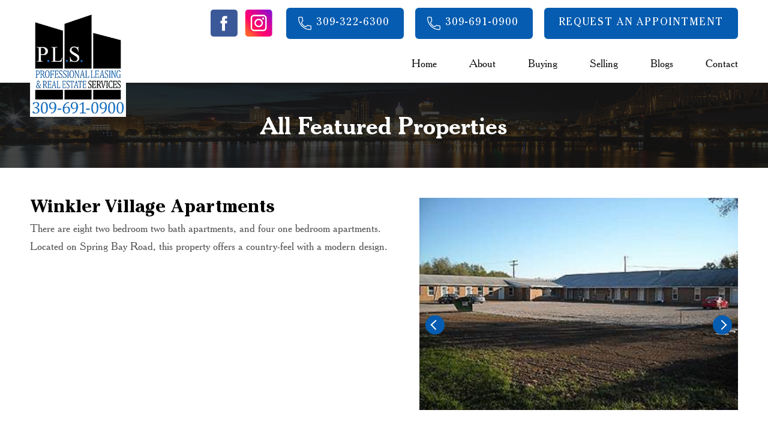

--- FILE ---
content_type: text/html; charset=UTF-8
request_url: https://savewithpls.com/properties/winkler-village-apartments/
body_size: 10028
content:
<!DOCTYPE html>
<html lang="en-US" class="no-js">
<head>
	<meta charset="UTF-8">
	<meta name="viewport" content="width=device-width, initial-scale=1, minimum-scale=1, maximum-scale=1">
	<link rel="profile" href="http://gmpg.org/xfn/11">
	    
    <link rel="stylesheet" type="text/css" href="https://savewithpls.com/wp-content/themes/pls-real-estate/css/meanmenu.css">
    <link rel="stylesheet" type="text/css" href="https://savewithpls.com/wp-content/themes/pls-real-estate/css/slick.css">
    <link rel="stylesheet" type="text/css" href="https://savewithpls.com/wp-content/themes/pls-real-estate/css/magnific-popup.css">
    
    <link rel="stylesheet" type="text/css" href="https://savewithpls.com/wp-content/themes/pls-real-estate/css/jquery.bxslider.css">
    
	<!--[if lt IE 9]>
	<script src="https://savewithpls.com/wp-content/themes/pls-real-estate/js/html5.js"></script>
	<![endif]-->
	<script>(function(){document.documentElement.className='js'})();</script>
	<meta name='robots' content='index, follow, max-image-preview:large, max-snippet:-1, max-video-preview:-1' />
	<style>img:is([sizes="auto" i], [sizes^="auto," i]) { contain-intrinsic-size: 3000px 1500px }</style>
	<meta name="facebook-domain-verification" content="vhyvy3jimu0whdbzgrds9g1ncvrxr5" />
<meta name="google-site-verification" content="qPR69PPzffThnQzMRBRY4DWNNk7mA9NYuGAhX2niHUQ" />
<!-- Google Tag Manager -->
<script>(function(w,d,s,l,i){w[l]=w[l]||[];w[l].push({'gtm.start':
new Date().getTime(),event:'gtm.js'});var f=d.getElementsByTagName(s)[0],
j=d.createElement(s),dl=l!='dataLayer'?'&l='+l:'';j.async=true;j.src=
'https://www.googletagmanager.com/gtm.js?id='+i+dl;f.parentNode.insertBefore(j,f);
})(window,document,'script','dataLayer','GTM-MPBHNDZ');</script>
<!-- End Google Tag Manager -->

	<!-- This site is optimized with the Yoast SEO plugin v26.7 - https://yoast.com/wordpress/plugins/seo/ -->
	<title>Winkler Village Apartments - Professional Leasing Services, Inc.</title>
	<link rel="canonical" href="https://savewithpls.com/properties/winkler-village-apartments/" />
	<meta property="og:locale" content="en_US" />
	<meta property="og:type" content="article" />
	<meta property="og:title" content="Winkler Village Apartments - Professional Leasing Services, Inc." />
	<meta property="og:description" content="There are eight two bedroom two bath apartments, and four one bedroom apartments. Located on Spring Bay Road, this property offers a country-feel with a modern design." />
	<meta property="og:url" content="https://savewithpls.com/properties/winkler-village-apartments/" />
	<meta property="og:site_name" content="Professional Leasing Services, Inc." />
	<meta property="article:modified_time" content="2023-05-26T05:57:03+00:00" />
	<meta property="og:image" content="https://savewithpls.com/wp-content/uploads/2022/09/Winkler-VIllage-Apartments.jpg" />
	<meta property="og:image:width" content="1212" />
	<meta property="og:image:height" content="808" />
	<meta property="og:image:type" content="image/jpeg" />
	<meta name="twitter:card" content="summary_large_image" />
	<meta name="twitter:label1" content="Est. reading time" />
	<meta name="twitter:data1" content="1 minute" />
	<script type="application/ld+json" class="yoast-schema-graph">{"@context":"https://schema.org","@graph":[{"@type":"WebPage","@id":"https://savewithpls.com/properties/winkler-village-apartments/","url":"https://savewithpls.com/properties/winkler-village-apartments/","name":"Winkler Village Apartments - Professional Leasing Services, Inc.","isPartOf":{"@id":"https://savewithpls.com/#website"},"primaryImageOfPage":{"@id":"https://savewithpls.com/properties/winkler-village-apartments/#primaryimage"},"image":{"@id":"https://savewithpls.com/properties/winkler-village-apartments/#primaryimage"},"thumbnailUrl":"https://savewithpls.com/wp-content/uploads/2022/09/Winkler-VIllage-Apartments.jpg","datePublished":"2022-09-14T06:28:31+00:00","dateModified":"2023-05-26T05:57:03+00:00","inLanguage":"en-US","potentialAction":[{"@type":"ReadAction","target":["https://savewithpls.com/properties/winkler-village-apartments/"]}]},{"@type":"ImageObject","inLanguage":"en-US","@id":"https://savewithpls.com/properties/winkler-village-apartments/#primaryimage","url":"https://savewithpls.com/wp-content/uploads/2022/09/Winkler-VIllage-Apartments.jpg","contentUrl":"https://savewithpls.com/wp-content/uploads/2022/09/Winkler-VIllage-Apartments.jpg","width":1212,"height":808},{"@type":"WebSite","@id":"https://savewithpls.com/#website","url":"https://savewithpls.com/","name":"Professional Leasing Services, Inc.","description":"","potentialAction":[{"@type":"SearchAction","target":{"@type":"EntryPoint","urlTemplate":"https://savewithpls.com/?s={search_term_string}"},"query-input":{"@type":"PropertyValueSpecification","valueRequired":true,"valueName":"search_term_string"}}],"inLanguage":"en-US"}]}</script>
	<!-- / Yoast SEO plugin. -->


<link rel='dns-prefetch' href='//ajax.googleapis.com' />
<link rel='stylesheet' id='wp-block-library-css' href='https://savewithpls.com/wp-includes/css/dist/block-library/style.min.css' type='text/css' media='all' />
<style id='classic-theme-styles-inline-css' type='text/css'>
/*! This file is auto-generated */
.wp-block-button__link{color:#fff;background-color:#32373c;border-radius:9999px;box-shadow:none;text-decoration:none;padding:calc(.667em + 2px) calc(1.333em + 2px);font-size:1.125em}.wp-block-file__button{background:#32373c;color:#fff;text-decoration:none}
</style>
<style id='global-styles-inline-css' type='text/css'>
:root{--wp--preset--aspect-ratio--square: 1;--wp--preset--aspect-ratio--4-3: 4/3;--wp--preset--aspect-ratio--3-4: 3/4;--wp--preset--aspect-ratio--3-2: 3/2;--wp--preset--aspect-ratio--2-3: 2/3;--wp--preset--aspect-ratio--16-9: 16/9;--wp--preset--aspect-ratio--9-16: 9/16;--wp--preset--color--black: #000000;--wp--preset--color--cyan-bluish-gray: #abb8c3;--wp--preset--color--white: #ffffff;--wp--preset--color--pale-pink: #f78da7;--wp--preset--color--vivid-red: #cf2e2e;--wp--preset--color--luminous-vivid-orange: #ff6900;--wp--preset--color--luminous-vivid-amber: #fcb900;--wp--preset--color--light-green-cyan: #7bdcb5;--wp--preset--color--vivid-green-cyan: #00d084;--wp--preset--color--pale-cyan-blue: #8ed1fc;--wp--preset--color--vivid-cyan-blue: #0693e3;--wp--preset--color--vivid-purple: #9b51e0;--wp--preset--gradient--vivid-cyan-blue-to-vivid-purple: linear-gradient(135deg,rgba(6,147,227,1) 0%,rgb(155,81,224) 100%);--wp--preset--gradient--light-green-cyan-to-vivid-green-cyan: linear-gradient(135deg,rgb(122,220,180) 0%,rgb(0,208,130) 100%);--wp--preset--gradient--luminous-vivid-amber-to-luminous-vivid-orange: linear-gradient(135deg,rgba(252,185,0,1) 0%,rgba(255,105,0,1) 100%);--wp--preset--gradient--luminous-vivid-orange-to-vivid-red: linear-gradient(135deg,rgba(255,105,0,1) 0%,rgb(207,46,46) 100%);--wp--preset--gradient--very-light-gray-to-cyan-bluish-gray: linear-gradient(135deg,rgb(238,238,238) 0%,rgb(169,184,195) 100%);--wp--preset--gradient--cool-to-warm-spectrum: linear-gradient(135deg,rgb(74,234,220) 0%,rgb(151,120,209) 20%,rgb(207,42,186) 40%,rgb(238,44,130) 60%,rgb(251,105,98) 80%,rgb(254,248,76) 100%);--wp--preset--gradient--blush-light-purple: linear-gradient(135deg,rgb(255,206,236) 0%,rgb(152,150,240) 100%);--wp--preset--gradient--blush-bordeaux: linear-gradient(135deg,rgb(254,205,165) 0%,rgb(254,45,45) 50%,rgb(107,0,62) 100%);--wp--preset--gradient--luminous-dusk: linear-gradient(135deg,rgb(255,203,112) 0%,rgb(199,81,192) 50%,rgb(65,88,208) 100%);--wp--preset--gradient--pale-ocean: linear-gradient(135deg,rgb(255,245,203) 0%,rgb(182,227,212) 50%,rgb(51,167,181) 100%);--wp--preset--gradient--electric-grass: linear-gradient(135deg,rgb(202,248,128) 0%,rgb(113,206,126) 100%);--wp--preset--gradient--midnight: linear-gradient(135deg,rgb(2,3,129) 0%,rgb(40,116,252) 100%);--wp--preset--font-size--small: 13px;--wp--preset--font-size--medium: 20px;--wp--preset--font-size--large: 36px;--wp--preset--font-size--x-large: 42px;--wp--preset--spacing--20: 0.44rem;--wp--preset--spacing--30: 0.67rem;--wp--preset--spacing--40: 1rem;--wp--preset--spacing--50: 1.5rem;--wp--preset--spacing--60: 2.25rem;--wp--preset--spacing--70: 3.38rem;--wp--preset--spacing--80: 5.06rem;--wp--preset--shadow--natural: 6px 6px 9px rgba(0, 0, 0, 0.2);--wp--preset--shadow--deep: 12px 12px 50px rgba(0, 0, 0, 0.4);--wp--preset--shadow--sharp: 6px 6px 0px rgba(0, 0, 0, 0.2);--wp--preset--shadow--outlined: 6px 6px 0px -3px rgba(255, 255, 255, 1), 6px 6px rgba(0, 0, 0, 1);--wp--preset--shadow--crisp: 6px 6px 0px rgba(0, 0, 0, 1);}:where(.is-layout-flex){gap: 0.5em;}:where(.is-layout-grid){gap: 0.5em;}body .is-layout-flex{display: flex;}.is-layout-flex{flex-wrap: wrap;align-items: center;}.is-layout-flex > :is(*, div){margin: 0;}body .is-layout-grid{display: grid;}.is-layout-grid > :is(*, div){margin: 0;}:where(.wp-block-columns.is-layout-flex){gap: 2em;}:where(.wp-block-columns.is-layout-grid){gap: 2em;}:where(.wp-block-post-template.is-layout-flex){gap: 1.25em;}:where(.wp-block-post-template.is-layout-grid){gap: 1.25em;}.has-black-color{color: var(--wp--preset--color--black) !important;}.has-cyan-bluish-gray-color{color: var(--wp--preset--color--cyan-bluish-gray) !important;}.has-white-color{color: var(--wp--preset--color--white) !important;}.has-pale-pink-color{color: var(--wp--preset--color--pale-pink) !important;}.has-vivid-red-color{color: var(--wp--preset--color--vivid-red) !important;}.has-luminous-vivid-orange-color{color: var(--wp--preset--color--luminous-vivid-orange) !important;}.has-luminous-vivid-amber-color{color: var(--wp--preset--color--luminous-vivid-amber) !important;}.has-light-green-cyan-color{color: var(--wp--preset--color--light-green-cyan) !important;}.has-vivid-green-cyan-color{color: var(--wp--preset--color--vivid-green-cyan) !important;}.has-pale-cyan-blue-color{color: var(--wp--preset--color--pale-cyan-blue) !important;}.has-vivid-cyan-blue-color{color: var(--wp--preset--color--vivid-cyan-blue) !important;}.has-vivid-purple-color{color: var(--wp--preset--color--vivid-purple) !important;}.has-black-background-color{background-color: var(--wp--preset--color--black) !important;}.has-cyan-bluish-gray-background-color{background-color: var(--wp--preset--color--cyan-bluish-gray) !important;}.has-white-background-color{background-color: var(--wp--preset--color--white) !important;}.has-pale-pink-background-color{background-color: var(--wp--preset--color--pale-pink) !important;}.has-vivid-red-background-color{background-color: var(--wp--preset--color--vivid-red) !important;}.has-luminous-vivid-orange-background-color{background-color: var(--wp--preset--color--luminous-vivid-orange) !important;}.has-luminous-vivid-amber-background-color{background-color: var(--wp--preset--color--luminous-vivid-amber) !important;}.has-light-green-cyan-background-color{background-color: var(--wp--preset--color--light-green-cyan) !important;}.has-vivid-green-cyan-background-color{background-color: var(--wp--preset--color--vivid-green-cyan) !important;}.has-pale-cyan-blue-background-color{background-color: var(--wp--preset--color--pale-cyan-blue) !important;}.has-vivid-cyan-blue-background-color{background-color: var(--wp--preset--color--vivid-cyan-blue) !important;}.has-vivid-purple-background-color{background-color: var(--wp--preset--color--vivid-purple) !important;}.has-black-border-color{border-color: var(--wp--preset--color--black) !important;}.has-cyan-bluish-gray-border-color{border-color: var(--wp--preset--color--cyan-bluish-gray) !important;}.has-white-border-color{border-color: var(--wp--preset--color--white) !important;}.has-pale-pink-border-color{border-color: var(--wp--preset--color--pale-pink) !important;}.has-vivid-red-border-color{border-color: var(--wp--preset--color--vivid-red) !important;}.has-luminous-vivid-orange-border-color{border-color: var(--wp--preset--color--luminous-vivid-orange) !important;}.has-luminous-vivid-amber-border-color{border-color: var(--wp--preset--color--luminous-vivid-amber) !important;}.has-light-green-cyan-border-color{border-color: var(--wp--preset--color--light-green-cyan) !important;}.has-vivid-green-cyan-border-color{border-color: var(--wp--preset--color--vivid-green-cyan) !important;}.has-pale-cyan-blue-border-color{border-color: var(--wp--preset--color--pale-cyan-blue) !important;}.has-vivid-cyan-blue-border-color{border-color: var(--wp--preset--color--vivid-cyan-blue) !important;}.has-vivid-purple-border-color{border-color: var(--wp--preset--color--vivid-purple) !important;}.has-vivid-cyan-blue-to-vivid-purple-gradient-background{background: var(--wp--preset--gradient--vivid-cyan-blue-to-vivid-purple) !important;}.has-light-green-cyan-to-vivid-green-cyan-gradient-background{background: var(--wp--preset--gradient--light-green-cyan-to-vivid-green-cyan) !important;}.has-luminous-vivid-amber-to-luminous-vivid-orange-gradient-background{background: var(--wp--preset--gradient--luminous-vivid-amber-to-luminous-vivid-orange) !important;}.has-luminous-vivid-orange-to-vivid-red-gradient-background{background: var(--wp--preset--gradient--luminous-vivid-orange-to-vivid-red) !important;}.has-very-light-gray-to-cyan-bluish-gray-gradient-background{background: var(--wp--preset--gradient--very-light-gray-to-cyan-bluish-gray) !important;}.has-cool-to-warm-spectrum-gradient-background{background: var(--wp--preset--gradient--cool-to-warm-spectrum) !important;}.has-blush-light-purple-gradient-background{background: var(--wp--preset--gradient--blush-light-purple) !important;}.has-blush-bordeaux-gradient-background{background: var(--wp--preset--gradient--blush-bordeaux) !important;}.has-luminous-dusk-gradient-background{background: var(--wp--preset--gradient--luminous-dusk) !important;}.has-pale-ocean-gradient-background{background: var(--wp--preset--gradient--pale-ocean) !important;}.has-electric-grass-gradient-background{background: var(--wp--preset--gradient--electric-grass) !important;}.has-midnight-gradient-background{background: var(--wp--preset--gradient--midnight) !important;}.has-small-font-size{font-size: var(--wp--preset--font-size--small) !important;}.has-medium-font-size{font-size: var(--wp--preset--font-size--medium) !important;}.has-large-font-size{font-size: var(--wp--preset--font-size--large) !important;}.has-x-large-font-size{font-size: var(--wp--preset--font-size--x-large) !important;}
:where(.wp-block-post-template.is-layout-flex){gap: 1.25em;}:where(.wp-block-post-template.is-layout-grid){gap: 1.25em;}
:where(.wp-block-columns.is-layout-flex){gap: 2em;}:where(.wp-block-columns.is-layout-grid){gap: 2em;}
:root :where(.wp-block-pullquote){font-size: 1.5em;line-height: 1.6;}
</style>
<link rel='stylesheet' id='contact-form-7-css' href='https://savewithpls.com/wp-content/plugins/contact-form-7/includes/css/styles.css' type='text/css' media='all' />
<link rel='stylesheet' id='jquery-ui-theme-css' href='https://ajax.googleapis.com/ajax/libs/jqueryui/1.11.4/themes/smoothness/jquery-ui.min.css' type='text/css' media='all' />
<link rel='stylesheet' id='jquery-ui-timepicker-css' href='https://savewithpls.com/wp-content/plugins/contact-form-7-datepicker/js/jquery-ui-timepicker/jquery-ui-timepicker-addon.min.css' type='text/css' media='all' />
<link rel='stylesheet' id='dswtplwp-style-css' href='https://savewithpls.com/wp-content/themes/pls-real-estate/style.css?v=1768594596' type='text/css' media='all' />
<style id='dswtplwp-style-inline-css' type='text/css'>

			.post-navigation .nav-previous { background-image: url(https://savewithpls.com/wp-content/uploads/2022/09/WINLER-PLACE-1-825x510.jpg); }
			.post-navigation .nav-previous .post-title, .post-navigation .nav-previous a:hover .post-title, .post-navigation .nav-previous .meta-nav { color: #fff; }
			.post-navigation .nav-previous a:before { background-color: rgba(0, 0, 0, 0.4); }
		
			.post-navigation .nav-next { background-image: url(https://savewithpls.com/wp-content/uploads/2022/12/KMA-Exterior-1-1-825x510.jpg); }
			.post-navigation .nav-next .post-title, .post-navigation .nav-next a:hover .post-title, .post-navigation .nav-next .meta-nav { color: #fff; }
			.post-navigation .nav-next a:before { background-color: rgba(0, 0, 0, 0.4); }
		
</style>
<script type="text/javascript" src="https://savewithpls.com/wp-includes/js/jquery/jquery.min.js" id="jquery-core-js"></script>
<link rel="https://api.w.org/" href="https://savewithpls.com/wp-json/" /><!-- Global site tag (gtag.js) - Google Analytics -->
<script async src="https://www.googletagmanager.com/gtag/js?id=UA-109154086-1"></script>
<script>
  window.dataLayer = window.dataLayer || [];
  function gtag(){dataLayer.push(arguments);}
  gtag('js', new Date());

  gtag('config', 'UA-109154086-1');
</script><!-- Google tag (gtag.js) -->
<script async src="https://www.googletagmanager.com/gtag/js?id=G-N4TLY6YWPL"></script>
<script>
  window.dataLayer = window.dataLayer || [];
  function gtag(){dataLayer.push(arguments);}
  gtag('js', new Date());

  gtag('config', 'G-N4TLY6YWPL');
</script>


<!-- Google tag (gtag.js) -->
<script async src="https://www.googletagmanager.com/gtag/js?id=G-XVQGMV7HHW"></script>
<script>
  window.dataLayer = window.dataLayer || [];
  function gtag(){dataLayer.push(arguments);}
  gtag('js', new Date());

  gtag('config', 'G-XVQGMV7HHW');
</script><link rel="icon" href="https://savewithpls.com/wp-content/uploads/2023/03/banner_logo-100x100.png" sizes="32x32" />
<link rel="icon" href="https://savewithpls.com/wp-content/uploads/2023/03/banner_logo-261x261.png" sizes="192x192" />
<link rel="apple-touch-icon" href="https://savewithpls.com/wp-content/uploads/2023/03/banner_logo-261x261.png" />
<meta name="msapplication-TileImage" content="https://savewithpls.com/wp-content/uploads/2023/03/banner_logo.png" />
    
    <link rel="stylesheet" type="text/css" href="https://savewithpls.com/wp-content/themes/pls-real-estate/css/media.css">
</head>

<body class="feature_propertie-template-default single single-feature_propertie postid-3592">


<div class="header inr_header">
    <div class="header_otr">
        <div class="wrapper">
            <div class="header_inr">
                <div class="header_top">
                	                    <div class="social_icon">
                        <ul>
                                                        <li><a href="https://www.facebook.com/Peorialeasing/" target="_blank"><img src="https://savewithpls.com/wp-content/themes/pls-real-estate/images/fb.png" alt="Professional Leasing Services, Inc."></a></li>
                                                                                    <li><a href="https://www.instagram.com/professionalleasingservices/" target="_blank"><img src="https://savewithpls.com/wp-content/themes/pls-real-estate/images/insta.png" alt="Professional Leasing Services, Inc."></a></li>
                                                                                </ul>
                    </div>
                                                            <div class="a_btn">
                        <a href="tel:3093226300" class="call_btn">309-322-6300</a>
                    </div>
                                                            <div class="a_btn">
                        <a href="tel:3096910900" class="call_btn">309-691-0900</a>
                    </div>
                                                            <div class="a_btn">
                        <a href="http://savewithpls.com/contact-us/">Request An Appointment</a>
                    </div>
                                    </div>
                <div class="header_bottom">
                    <div class="logo">
                        <a href="https://savewithpls.com/"><img src="http://savewithpls.com/wp-content/uploads/2023/03/banner_logo.png" alt="Professional Leasing Services, Inc."></a>
                    </div>
                    <div class="men_menu">
                        <div class="menu_toggle"></div>
                        <div class="men_menu_inr">
                            <div class="menu_close"></div>
                            <ul><li id="menu-item-22" class="menu-item menu-item-type-post_type menu-item-object-page menu-item-home menu-item-22"><a href="https://savewithpls.com/">Home</a></li>
<li id="menu-item-21" class="menu-item menu-item-type-post_type menu-item-object-page menu-item-21"><a href="https://savewithpls.com/about-pls/">About</a></li>
<li id="menu-item-3962" class="menu-item menu-item-type-post_type menu-item-object-page menu-item-3962"><a href="https://savewithpls.com/buying-with-us/">Buying</a></li>
<li id="menu-item-546" class="menu-item menu-item-type-post_type menu-item-object-page menu-item-546"><a href="https://savewithpls.com/selling-contact-us/">Selling</a></li>
<li id="menu-item-735" class="menu-item menu-item-type-post_type menu-item-object-page current_page_parent menu-item-735"><a href="https://savewithpls.com/blog/">Blogs</a></li>
<li id="menu-item-25" class="menu-item menu-item-type-post_type menu-item-object-page menu-item-25"><a href="https://savewithpls.com/contact-us/">Contact</a></li>
</ul>                            <div class="mobile_btn">
                                                                <div class="a_btn">
                                    <a href="tel:3093226300" class="call_btn">309-322-6300</a>
                                </div>
                                                                                                <div class="a_btn">
                                    <a href="tel:3096910900" class="call_btn">309-691-0900</a>
                                </div>
                                                                                                <div class="a_btn">
                                    <a href="http://savewithpls.com/contact-us/">Request An Appointment</a>
                                </div>
                                                                                                <div class="social_icon">
                                    <ul>
                                                                                <li><a href="https://www.facebook.com/Peorialeasing/" target="_blank"><img src="https://savewithpls.com/wp-content/themes/pls-real-estate/images/fb.png" alt="Professional Leasing Services, Inc."></a></li>
                                                                                                                        <li><a href="https://www.instagram.com/professionalleasingservices/" target="_blank"><img src="https://savewithpls.com/wp-content/themes/pls-real-estate/images/insta.png" alt="Professional Leasing Services, Inc."></a></li>
                                                                                                                    </ul>
                                </div>
                                                            </div>
                        </div>
                    </div>
                </div>
            </div>
        </div>
    </div>
</div>


<div class="inner_banner">
	<div class="inner_banner_img">
      <img src="https://savewithpls.com/wp-content/themes/pls-real-estate/images/about_banner.jpg" alt="Winkler Village Apartments">

      
      
		<div class="inner_banner_text">
			<div class="wrapper">
				<div class="banner_text_inr">
					<h1> All Featured Properties				</h1>
				</div>
			</div>
		</div>
	</div>
</div>


<div class="content fetured_property_detail_main pad_80">

  <div class="wrapper">

    <div class="about">

    
      <div class="about-img single-featured-properties-slide">

        <div class="bx-wrapper">

          <div class="bx-viewport">

            <ul class="bxslider">

              <li><img src="https://savewithpls.com/wp-content/uploads/2022/09/Winkler-VIllage-Apartments.jpg" alt="Slide Image" /></li>
              
              <li><img src="https://savewithpls.com/wp-content/uploads/2022/09/image.jpg" alt="Slide Image" /></li>

              
              <li><img src="https://savewithpls.com/wp-content/uploads/2022/09/WINKLERCHAIRS-1.jpg" alt="Slide Image" /></li>

              
              <li><img src="https://savewithpls.com/wp-content/uploads/2022/09/WINKLERBEDROOM.jpg" alt="Slide Image" /></li>

              
              <li><img src="https://savewithpls.com/wp-content/uploads/2022/09/WINKLERCHAIRSNIP-2-1.jpg" alt="Slide Image" /></li>

              
              <li><img src="https://savewithpls.com/wp-content/uploads/2022/09/WINKLERKITCHEN2-2.jpg" alt="Slide Image" /></li>

              
            </ul>

          </div>

        </div>

        
        <div id="bx-pager">

				<a data-slide-index="0" href="" class="active"><img src="https://savewithpls.com/wp-content/uploads/2022/09/Winkler-VIllage-Apartments.jpg" alt="Slide Image"></a>
                    

                <a data-slide-index="1" href="" ><img src="https://savewithpls.com/wp-content/uploads/2022/09/image.jpg" alt="Slide Image"></a>

                    

                <a data-slide-index="2" href="" ><img src="https://savewithpls.com/wp-content/uploads/2022/09/WINKLERCHAIRS-1.jpg" alt="Slide Image"></a>

                    

                <a data-slide-index="3" href="" ><img src="https://savewithpls.com/wp-content/uploads/2022/09/WINKLERBEDROOM.jpg" alt="Slide Image"></a>

                    

                <a data-slide-index="4" href="" ><img src="https://savewithpls.com/wp-content/uploads/2022/09/WINKLERCHAIRSNIP-2-1.jpg" alt="Slide Image"></a>

                    

                <a data-slide-index="5" href="" ><img src="https://savewithpls.com/wp-content/uploads/2022/09/WINKLERKITCHEN2-2.jpg" alt="Slide Image"></a>

                
        </div>

        
      </div>

      

      <h2>Winkler Village Apartments</h2>

      <p>There are eight two bedroom two bath apartments, and four one bedroom apartments. Located on Spring Bay Road, this property offers a country-feel with a modern design.</p>

    </div>

    <div class="search results">

      <div class="property clearfix">

        <div class="property-right">

          <div class="property-table">

            <div class="phonenumber-property">Call Us <a href="tel:3098866267">309-886-6267</a> </div>
            
            <div class="table-box clearfix">

              <div class="property-table-left"> Bedrooms </div>

              <div class="property-table-right"> 2 </div>

            </div>

            
            <div class="table-box clearfix">

              <div class="property-table-left"> Bathrooms </div>

              <div class="property-table-right"> 2 </div>

            </div>

            
            <div class="table-box clearfix">

              <div class="property-table-left"> Rent </div>

              <div class="property-table-right"> $650 - $750 </div>

            </div>

            
            <div class="table-box clearfix">

              <div class="property-table-left"> Type </div>

              <div class="property-table-right"> Village Apartments </div>

            </div>

            
            <div class="table-box clearfix">

              <div class="property-table-left"> Address </div>

              <div class="property-table-right"> 1546 Spring Bay Rd </div>

            </div>

            
            <div class="table-box clearfix">

              <div class="property-table-left"> City/State/Zip </div>

              <div class="property-table-right"> East Peoria, IL 61611 </div>

            </div>

            
            <div class="table-box clearfix">

              <div class="property-table-left"> Pets Allowed </div>

              <div class="property-table-right"> Yes </div>

            </div>

            
            <div class="table-box clearfix">

              <div class="property-table-left"> Laundry Facility </div>

              <div class="property-table-right"> Yes </div>

            </div>

            
            <div class="table-box clearfix">

              <div class="property-table-left"> Pool </div>

              <div class="property-table-right"> N/A </div>

            </div>

            
            <div class="table-box clearfix">

              <div class="property-table-left"> Washer/Dryer Hookup </div>

              <div class="property-table-right"> No </div>

            </div>

            
            <div class="table-box clearfix">

              <div class="property-table-left"> Appliances </div>

              <div class="property-table-right"> Yes </div>

            </div>

            
            <div class="table-box clearfix">

              <div class="property-table-left"> Basement </div>

              <div class="property-table-right"> No </div>

            </div>

            
            <div class="table-box clearfix">

              <div class="property-table-left"> Garage </div>

              <div class="property-table-right"> No </div>

            </div>

            
          </div>

        </div>

        
        <div class="property-left">

          <div class="property-map">

            <iframe src="https://www.google.com/maps/embed?pb=!1m18!1m12!1m3!1d3019.653762959571!2d-89.52402978459193!3d40.81360167932094!2m3!1f0!2f0!3f0!3m2!1i1024!2i768!4f13.1!3m3!1m2!1s0x880a4fc62df4023f%3A0xeef9545ac51a4f2!2sWinkler%20Village%20Apartments!5e0!3m2!1sen!2sin!4v1663136950820!5m2!1sen!2sin"></iframe>

          </div>

        </div>

        
      </div>

    </div>

  </div>

</div>

<script type="text/javascript">

jQuery(document).ready(function($) {

	jQuery('.content').unwrap().unwrap().unwrap().unwrap();

	var $myDiv = jQuery('.bxslider');

	if ( $myDiv.length){

		setTimeout( abc(),5000);

	}

});

function abc(){
	var slider = $('.bxslider').bxSlider({
	  pagerCustom: '#bx-pager'
	});
	jQuery('#bx-pager').bxSlider({
		mode: 'horizontal',
		slideWidth: 125,
		moveSlides:1,
		maxSlides: 4,
		minSlides:4,
		slideMargin: 10,
		infiniteLoop:true,
		pager:false,
		controls: true,								
	});
}

</script>



<div class="footer">
    <div class="footer_otr">
        <div class="wrapper">
            <div class="footer_inr">
                <div class="footer_top">
                    <div class="footer_logo">
                        <div class="footer_logo_inr">
                          <a href="https://savewithpls.com/"><img src="http://savewithpls.com/wp-content/uploads/2023/03/banner_logo.png" alt="Professional Leasing Services, Inc."></a>
                        </div>
                    </div>
                    <div class="footer_left">
                        <div class="footer_left_inr">
                            <h4>Quick Links</h4>
                            <ul><li id="menu-item-28" class="menu-item menu-item-type-post_type menu-item-object-page menu-item-home menu-item-28"><a href="https://savewithpls.com/">Home</a></li>
<li id="menu-item-33" class="menu-item menu-item-type-post_type menu-item-object-page menu-item-33"><a href="https://savewithpls.com/about-pls/">About PLS</a></li>
<li id="menu-item-800" class="menu-item menu-item-type-post_type menu-item-object-page current_page_parent menu-item-800"><a href="https://savewithpls.com/blog/">Blogs</a></li>
<li id="menu-item-30" class="menu-item menu-item-type-post_type menu-item-object-page menu-item-30"><a href="https://savewithpls.com/contact-us/">Contact Us</a></li>
</ul>                        </div>
                    </div>
                     
                    <div class="footer_right">
                        <div class="footer_right_inr">
							                             <h4>Contact Us</h4>
                            <div class="footer_right_content">
                                <ul>

																		<li class="address"><a href="https://goo.gl/maps/85YoQcFPS9dA1jCA6" target="_blank">7227 N. University,<br/>Peoria, IL 61614</a></li>                                    <li class="number"><a href="tel:3096910900">309-691-0900</a></li>																		
																		<li class="address"><a href="" target="_blank">1100 E. Washington St.<br/>East Peoria IL 61611</a></li>                                    <li class="number"><a href="tel:3093226300">309-322-6300</a></li>									

                                    
									
									
									
																		<li class="address"><a href="" target="_blank">2139 Court Street<br> Pekin, IL 61554</a></li>                                    <li class="number"><a href="tel:3093498300">309-349-8300</a></li>																		
                                                                        <li class="mail"><a href="mailto:onepoint5.com@gmail.com">onepoint5.com@gmail.com</a></li>
									                                </ul>
                            </div>
                             							<div class="footer_right_logo">
								<img src="http://savewithpls.com/wp-content/uploads/2023/02/Attachment_logo.png" alt="Professional Leasing Services, Inc.">
							</div>
                                                    </div>
                    </div>
                   
                </div>
                <div class="footer_end">
                    <p>Copyright © 2026 Professional Leasing Services, Inc. All rights reserved | <a href="https://savewithpls.com/privacy-policy/">Privacy Policy</a> | <a href="https://savewithpls.com/terms-of-service/">Terms of Service</a></p>
                    <a href="https://webdesign309.com/" target="_blank"><img src="https://savewithpls.com/wp-content/themes/pls-real-estate/images/web_dishine.png" alt=""></a>
                </div>
            </div>
        </div>
    </div>
</div>

<script type="text/javascript" src="https://savewithpls.com/wp-content/themes/pls-real-estate/js/jquery-3.6.0.min.js"></script>
<script type="text/javascript" src="https://savewithpls.com/wp-content/themes/pls-real-estate/js/jquery.meanmenu.js"></script>
<script type="text/javascript" src="https://savewithpls.com/wp-content/themes/pls-real-estate/js/slick.min.js"></script>
<script type="text/javascript" src="https://savewithpls.com/wp-content/themes/pls-real-estate/js/jquery.bxslider.js"></script>
<script type="text/javascript" src="https://savewithpls.com/wp-content/themes/pls-real-estate/js/magnific-popup.min.js"></script>

<script>
	$(".menu_toggle").click( function(){
		$(".men_menu_inr").toggleClass("active");
		$("body").toggleClass("menu_change");
	});
	$(".menu_close").click( function() {
		$(".men_menu_inr").removeClass("active");
		$("body").removeClass("menu_change");
	});
	$('.men_menu_inr ul li').each(function(){
		$(this).children('ul').before('<span class="sub"></span>');    
	});
	$('.men_menu_inr ul li .sub').click(function(e) {
		$(this).next('ul').slideToggle();
		$(this).toggleClass('submenu-hide');

	}); 
</script>

<script>
	$(document).ready(function(){
		$('.feature_tab_slider').slick({
			centerMode: true,
			centerPadding: '0px',
			slidesToShow: 3,
			responsive: [
				{
					breakpoint: 768,
					settings: {
						arrows: false,
						centerPadding: '0px',
						slidesToShow: 1,
						dots: true,
					}
				}
			]
		});
	});
</script>

<script>
	$(document).ready(function(){
		$('.reviews_slider').slick({
			centerMode: true,
			centerPadding: '0px',
			slidesToShow: 3,
			responsive: [
				{
					breakpoint: 768,
					settings: {
						arrows: false,
						centerMode: true,
						centerPadding: '0px',
						slidesToShow: 1,
						dots: true,
					}
				}
			]
		});
	});
</script>

<script>
	$(document).ready(function() {
		$('a.team_popup').magnificPopup({
			type: 'inline',
			preloader: false,
		});
	});
</script>

<script>
$(document).ready(function(){
	$('ul.tabs li').click(function(){
		var tab_id = $(this).attr('data-tab');
		$('ul.tabs li').removeClass('current');
		$('.tab-content').removeClass('current');
		$(this).addClass('current');
		$("#"+tab_id).addClass('current');

		$('.tab_slider').slick('setPosition');
	})
});

$(document).ready(function(){
	$('.tab_slider').slick({
		centerMode: true,
		centerPadding: '0px',
		slidesToShow: 3,
		responsive: [
			{
				breakpoint: 768,
				settings: {
					arrows: false,
					centerMode: true,
					centerPadding: '0px',
					slidesToShow: 1,
					dots: true,
				}
			}
		]
	});
});



</script>

<!-- Read More Content hide Show -->
<script>
function strip_html_tags(str)
{
   if ((str===null) || (str===''))
       return false;
  else
   str = str.toString();
  return str.replace(/<[^>]*>/g, '');
}
$(document).ready(function() {
	var showChar = 200;
	var ellipsestext = "...";
	var moretext = "Read more";
	var lesstext = "Read less";
	$('.more').each(function() {
		var content = $(this).html();

		if(content.length > showChar) {

			var c = content.substr(0, showChar);
			var h = content.substr(showChar, content.length - showChar);
			var exclu = strip_html_tags(h);
			

			var html = c + '<span class="moreellipses">' + ellipsestext+ '&nbsp;</span><span class="morecontent"><span>' + exclu + '</span>&nbsp;&nbsp;<a href="" class="morelink">' + moretext + '</a></span>';

			$(this).html(html);
		}

	});

	$(".morelink").click(function(){
		if($(this).hasClass("less")) {
			$(this).removeClass("less");
			$(this).html(moretext);
			
		} else {
			$(this).addClass("less");
			$(this).html(lesstext);
		}
		$(this).parent().prev().toggle();
		$(this).prev().toggle();
		return false;
	});
});
</script>




<!-- Google Tag Manager (noscript) -->
<noscript><iframe src="https://www.googletagmanager.com/ns.html?id=GTM-MPBHNDZ"
height="0" width="0" style="display:none;visibility:hidden"></iframe></noscript>
<!-- End Google Tag Manager (noscript) -->
  
  <script type="text/javascript">
  
  document.addEventListener( 'wpcf7mailsent', function( event ) {
  
      if( '97' == event.detail.contactFormId || '3916' == event.detail.contactFormId  || '91' == event.detail.contactFormId || '482' == event.detail.contactFormId) { 
  
        location = 'https://savewithpls.com/thank-you/';
  
      }
  
  }, false );
  
  </script>
  
  <script type="text/javascript" id="contact-form-7-js-extra">
/* <![CDATA[ */
var wpcf7 = {"apiSettings":{"root":"https:\/\/savewithpls.com\/wp-json\/contact-form-7\/v1","namespace":"contact-form-7\/v1"}};
/* ]]> */
</script>
<script type="text/javascript" src="https://savewithpls.com/wp-content/plugins/contact-form-7/includes/js/scripts.js" id="contact-form-7-js"></script>
<script type="text/javascript" src="https://savewithpls.com/wp-includes/js/jquery/ui/core.min.js" id="jquery-ui-core-js"></script>
<script type="text/javascript" src="https://savewithpls.com/wp-includes/js/jquery/ui/datepicker.min.js" id="jquery-ui-datepicker-js"></script>
<script type="text/javascript" id="jquery-ui-datepicker-js-after">
/* <![CDATA[ */
jQuery(function(jQuery){jQuery.datepicker.setDefaults({"closeText":"Close","currentText":"Today","monthNames":["January","February","March","April","May","June","July","August","September","October","November","December"],"monthNamesShort":["Jan","Feb","Mar","Apr","May","Jun","Jul","Aug","Sep","Oct","Nov","Dec"],"nextText":"Next","prevText":"Previous","dayNames":["Sunday","Monday","Tuesday","Wednesday","Thursday","Friday","Saturday"],"dayNamesShort":["Sun","Mon","Tue","Wed","Thu","Fri","Sat"],"dayNamesMin":["S","M","T","W","T","F","S"],"dateFormat":"mm\/dd\/yy","firstDay":1,"isRTL":false});});
/* ]]> */
</script>
<script type="text/javascript" src="https://savewithpls.com/wp-content/plugins/contact-form-7-datepicker/js/jquery-ui-timepicker/jquery-ui-timepicker-addon.min.js" id="jquery-ui-timepicker-js"></script>
<script type="text/javascript" src="https://savewithpls.com/wp-includes/js/jquery/ui/mouse.min.js" id="jquery-ui-mouse-js"></script>
<script type="text/javascript" src="https://savewithpls.com/wp-includes/js/jquery/ui/slider.min.js" id="jquery-ui-slider-js"></script>
<script type="text/javascript" src="https://savewithpls.com/wp-includes/js/jquery/ui/controlgroup.min.js" id="jquery-ui-controlgroup-js"></script>
<script type="text/javascript" src="https://savewithpls.com/wp-includes/js/jquery/ui/checkboxradio.min.js" id="jquery-ui-checkboxradio-js"></script>
<script type="text/javascript" src="https://savewithpls.com/wp-includes/js/jquery/ui/button.min.js" id="jquery-ui-button-js"></script>
<script type="text/javascript" src="https://savewithpls.com/wp-content/plugins/contact-form-7-datepicker/js/jquery-ui-sliderAccess.js" id="jquery-ui-slider-access-js"></script>

</body>
</html>


--- FILE ---
content_type: text/css
request_url: https://savewithpls.com/wp-content/themes/pls-real-estate/css/meanmenu.css
body_size: 328
content:
 a.meanmenu-reveal {display: none;}.mean-container .mean-bar {float: left;width: 100%;position: relative;background: #bcc834;min-height: 42px;z-index: 999999;}.mean-container a.meanmenu-reveal {width: 22px;height: 22px;padding: 13px 13px 11px 13px;position: absolute;top: 0;right: 20px !important;cursor: pointer;color: #fff;text-decoration: none;font-size: 16px;text-indent: -9999em;line-height: 22px;font-size: 1px;display: block;font-family: Arial, Helvetica, sans-serif;font-weight: 700;}.mean-container a.meanmenu-reveal span {display: block;background: #fff;height: 3px;margin-top: 3px;}.mean-container .mean-nav {float: left;width: 100%;background: #bcc834 ;margin-top: 44px;}.mean-container .mean-nav ul {padding: 0;margin: 0;width: 100%;list-style-type: none;}.mean-container .mean-nav ul li {position: relative;float: left;width: 100%;}.mean-container .mean-nav ul li a {display: block;float: left;width: 90%;padding: 1em 5%;margin: 0;text-align:left;color: #000000;border-top: 1px solid #383838;border-top: 1px solid #bcc834;text-decoration: none;text-transform: uppercase;font-size: 14px;}.mean-container .mean-nav ul li li a {width: 80%;padding: 1em 10%;border-top: 1px solid #f1f1f1;border-top: 1px solid rgba(255,255,255,0.25);opacity: 0.75;filter: alpha(opacity=75);text-shadow: none !important;visibility: visible;}.mean-container .mean-nav ul li.mean-last a {border-bottom: none;margin-bottom: 0;}.mean-container .mean-nav ul li li li a {width: 70%;padding: 1em 15%;}.mean-container .mean-nav ul li li li li a {width: 60%;padding: 1em 20%;}.mean-container .mean-nav ul li li li li li a {width: 50%;padding: 1em 25%;}.mean-container .mean-nav ul li a:hover {background: #282828;color: #ffffff;}.mean-container .mean-nav ul li a.mean-expand {margin-top: 1px;width: 26px;height: 32px;padding: 12px !important;text-align: center;position: absolute;right: 0;top: 0;z-index: 2;font-weight: 700;background: rgba(255,255,255,0.1);border: none !important;border-left: 1px solid rgba(255,255,255,0.4) !important;border-bottom: 1px solid rgba(255,255,255,0.2) !important;}.mean-container .mean-nav ul li a.mean-expand:hover {background: rgba(0,0,0,0.9);}.mean-container .mean-push {float: left;width: 100%;padding: 0;margin: 0;clear: both;}.mean-nav .wrapper {width: 100%;padding: 0;margin: 0;}.mean-container .mean-bar, .mean-container .mean-bar * {-webkit-box-sizing: content-box;-moz-box-sizing: content-box;box-sizing: content-box;}.mean-remove {display: none !important;}

--- FILE ---
content_type: text/css
request_url: https://savewithpls.com/wp-content/themes/pls-real-estate/style.css?v=1768594596
body_size: 6790
content:
    /*
Theme Name: PLS Real Estate
Author: Webdesign 309
Author URI: http://www.webdesign309.com/
Description: We are a full service webdesign and development company delivering high end design and development solution for our clients and delivering best solutions to attract more visibility and customization to your website.
Version: 1.0
Tags: peoria web development, chicago web development, custom wordpress development, advertising agency solutions, florida webdesign, chicago webdesign, illinois webdesign, custom webdesign development
*/


@font-face {
    font-family: 'fontello';
    src: url('fonts/fontello.woff2') format('woff2'),
        url('fonts/fontello.woff') format('woff');
    font-weight: normal;
    font-style: normal;
    font-display: swap;
}
@font-face {
    font-family: 'Cheltenhm BT';
    src: url('fonts/fontello.woff2') format('woff2'),
        url('fonts/fCheltenhamBT-BoldItalic.woff2') format('woff2'),
        url('fonts/CheltenhamBT-BoldItalic.woff') format('woff');
    font-weight: bold;
    font-style: italic;
    font-display: swap;
}

@font-face {
    font-family: 'Cheltenhm BT';
    src: url('fonts/CheltenhamBT-Roman.woff2') format('woff2'),
        url('fonts/CheltenhamBT-Roman.woff') format('woff');
    font-weight: normal;
    font-style: normal;
    font-display: swap;
}

@font-face {
    font-family: 'Cheltenhm BT';
    src: url('fonts/CheltenhamBT-BoldItalic.woff2') format('woff2'),
        url('fonts/CheltenhamBT-BoldItalic.woff') format('woff');
    font-weight: bold;
    font-style: italic;
    font-display: swap;
}

@font-face {
    font-family: 'Cheltenhm BT';
    src: url('fonts/CheltenhamBT-Bold.woff2') format('woff2'),
        url('fonts/CheltenhamBT-Bold.woff') format('woff');
    font-weight: bold;
    font-style: normal;
    font-display: swap;
}

@font-face {
    font-family: 'Cheltenhm BT';
    src: url('fonts/CheltenhamBT-Bold.woff2') format('woff2'),
        url('fonts/CheltenhamBT-Bold.woff') format('woff');
    font-weight: bold;
    font-style: normal;
    font-display: swap;
}

@font-face {
    font-family: 'Cheltenhm BT';
    src: url('fonts/CheltenhamBT-Roman.woff2') format('woff2'),
        url('fonts/CheltenhamBT-Roman.woff') format('woff');
    font-weight: normal;
    font-style: normal;
    font-display: swap;
}

@font-face {
    font-family: 'Cheltenhm BT';
    src: url('fonts/CheltenhamBT-Italic.woff2') format('woff2'),
        url('fonts/CheltenhamBT-Italic.woff') format('woff');
    font-weight: normal;
    font-style: italic;
    font-display: swap;
}



@font-face {
    font-family: 'ITC Cheltenham Handtooled Std';
    src: url('fonts/CheltenhamStd-HdtooledBdIt.woff2') format('woff2'),
        url('fonts/CheltenhamStd-HdtooledBdIt.woff') format('woff');
    font-weight: bold;
    font-style: italic;
    font-display: swap;
}

@font-face {
    font-family: 'ITC Cheltenham Std';
    src: url('fonts/CheltenhamStd-BookCond.woff2') format('woff2'),
        url('fonts/CheltenhamStd-BookCond.woff') format('woff');
    font-weight: normal;
    font-style: normal;
    font-display: swap;
}

@font-face {
    font-family: 'ITC Cheltenham Std';
    src: url('fonts/CheltenhamStd-BoldCond.woff2') format('woff2'),
        url('fonts/CheltenhamStd-BoldCond.woff') format('woff');
    font-weight: bold;
    font-style: normal;
    font-display: swap;
}

@font-face {
    font-family: 'ITC Cheltenham Std';
    src: url('fonts/CheltenhamStd-BoldCondIt.woff2') format('woff2'),
        url('fonts/CheltenhamStd-BoldCondIt.woff') format('woff');
    font-weight: bold;
    font-style: italic;
    font-display: swap;
}

@font-face {
    font-family: 'ITC Cheltenham Std';
    src: url('fonts/CheltenhamStd-Bold.woff2') format('woff2'),
        url('fonts/CheltenhamStd-Bold.woff') format('woff');
    font-weight: bold;
    font-style: normal;
    font-display: swap;
}

@font-face {
    font-family: 'ITC Cheltenham Std';
    src: url('fonts/CheltenhamStd-BookCondIt.woff2') format('woff2'),
        url('fonts/CheltenhamStd-BookCondIt.woff') format('woff');
    font-weight: normal;
    font-style: italic;
    font-display: swap;
}

@font-face {
    font-family: 'ITC Cheltenham Std';
    src: url('fonts/CheltenhamStd-Book.woff2') format('woff2'),
        url('fonts/CheltenhamStd-Book.woff') format('woff');
    font-weight: normal;
    font-style: normal;
    font-display: swap;
}

@font-face {
    font-family: 'ITC Cheltenham Handtooled Std';
    src: url('fonts/CheltenhamStd-HdtooledBold.woff2') format('woff2'),
        url('fonts/CheltenhamStd-HdtooledBold.woff') format('woff');
    font-weight: bold;
    font-style: normal;
    font-display: swap;
}

@font-face {
    font-family: 'ITC Cheltenham Std';
    src: url('fonts/CheltenhamStd-Light.woff2') format('woff2'),
        url('fonts/CheltenhamStd-Light.woff') format('woff');
    font-weight: 300;
    font-style: normal;
    font-display: swap;
}

:root{
    --wihte: #fff;
    --black:#000;
    --dark_blue: #002c57;
    --blue: #065cb0;
}
* {
    box-sizing:border-box;
    -webkit-box-sizing:
    border-box;
    -moz-box-sizing:border-box;
    -o-box-sizing:border-box;
    -ms-box-sizing:border-box;
}
body {
    font-family: 'Cheltenhm BT';
    font-size:14px;
    color:#020813;
    margin:0;
}
p,h1,h2,h3,h4,h5,h6,ul,li,a{
    margin: 0;
    padding:0; 
}
li{
    list-style: none;
}
p{
    font-size: 20px;
    line-height: 30px;
    color: #545454;
}
a {
    text-decoration:none;
    outline:none;
    color:#065cb0;
}
img {
    vertical-align:top;
    max-width:100%;
    height:auto;
    border:none;
}
input, 
select, 
textarea {
    font-size:13px;
    color:#000;
    font-family: 'Cheltenhm BT';
}
iframe {
    max-width:100%;
    border:none;
}
.fl {
    float:left;
}
.fr {
    float:right;
}
.clr, 
.cl, 
.clear {
    clear:both;
}
input, 
select, 
textarea,
button {
    font-size:13px;
    color:#333;
    font-family: 'Cheltenhm BT';
}
.clearfix:after {
    clear:both;
    display:block;
    visibility:hidden;
    content:"";
}
textarea {
    resize:none;
    min-height:82px;
    line-height:normal;
    padding:9px;
    width:100%;
}
input:focus, 
textarea:focus, 
select:focus, 
button:focus {
    outline:none;
}
textarea,
input[type="text"],
input[type="password"],
input[type="datetime"],
input[type="datetime-local"],
input[type="date"],
input[type="month"],
input[type="time"],
input[type="week"],
input[type="number"],
input[type="email"],
input[type="url"], 
input[type="search"],
input[type="tel"],
input[type="color"]
{
    border:1px solid #dddddd;
    background:#fff;
    padding:0 13px;
    box-shadow:none;
    height:49px;
    max-width:100%;
    border-radius:0px;
    width:100%;
    font-family: 'Cheltenhm BT';
}
input[type="search"] {-webkit-appearance:none;}
textarea:focus,
input[type="text"]:focus,
input[type="password"]:focus,
input[type="datetime"]:focus,
input[type="datetime-local"]:focus,
input[type="date"]:focus,
input[type="month"]:focus,
input[type="time"]:focus,
input[type="week"]:focus,
input[type="number"]:focus,
input[type="email"]:focus,
input[type="url"]:focus, 
input[type="search"]:focus,
input[type="tel"]:focus,
input[type="color"]:focus
{
    border-color: var(--blue);
    box-shadow:0 0 4px rgba(0, 0, 0, 0.2);
}
select {
    border:1px solid #dddddd;
    background:#fff;
    max-width:100%;
    border-radius:3px;
    padding:15px 13px;
}
input[type="image"],
input[type="submit"],
input[type="button"],
button {
    background:#f1592a;
    border: medium none;
    border-radius: 0px;
    color: #fff;
    cursor: pointer;
    display: inline-block;
    font-size: 14px;
    padding: 0px 23px;
    text-transform:uppercase;
    height:40px;
    transition: all 0.3s ease-in-out 0s;
    font-weight:bold;
    appearance:normal;
    -webkit-appearance:none;
    max-width:100%;
}
input[type="image"]:hover,
input[type="submit"]:hover,
input[type="button"]:hover,
button:hover {
    background-color:#555;
}
input[type="image"]:active,
input[type="submit"]:active,
input[type="button"]:active,
button:active {
    box-shadow:inset 0 0 12px rgba(0, 0, 0, 0.2);
}
.wrapper {
    margin:0 auto;
    padding:0 50px;
    max-width:1500px;/*1400px*/
}
::-webkit-scrollbar{width: 10px;}
::-webkit-scrollbar-thumb{background-color: var(--blue); width: 10px;}
::-webkit-scrollbar-track{background-color: var(--black);}

.a_btn a {background: var(--blue);border: 2px solid var(--blue);color: var(--wihte);font-size: 18px;transition: all .3s ease-in-out;display: inline-block;text-align: center;padding: 16px 28px;text-transform: uppercase;line-height: 24px;border-radius: 6px;font-family: 'ITC Cheltenham Std';}
.a_btn a:hover {color: var(--blue);background: var(--wihte);}

.pad_80{padding: 80px 0px;}
.padb_80{padding-bottom: 80px;}
.fontello{font-family: 'fontello';color: var(--blue);}
.hading{text-align: center;padding-bottom: 30px;}
h2{font-size: 42px;color: #030502;font-weight: 600;line-height: normal;font-family: 'ITC Cheltenham Std';}

.header_otr{background-color: var(--black);padding: 15px 0px;}
.header_inr{position: relative;}
.men_menu{display: flex;align-items: center;justify-content: space-between;flex-wrap: wrap;}
.men_menu_inr ul li{display: inline-block;margin-right: 75px;position: relative;}
.men_menu_inr ul li a{font-size: 24px;color: var(--wihte);}
.men_menu_inr ul li a:hover{color: var(--blue);}
.men_menu_inr ul li:last-child{margin-right: 0px;}
.header_otr .a_btn{display: inline-block;vertical-align: middle;margin-left: 18px;}
.header_otr .a_btn a{letter-spacing: 2px;}
.icons{position: absolute;width: 100%;left: 0;top: 100%;margin-top: 15px;z-index: 1;}
.icons_inr{display: flex;align-items: flex-start;justify-content: space-between;}
.icons_inr ul{display: flex;gap: 15px;background-color: var(--wihte);padding: 6px 16px;border-bottom-left-radius: 6px;border-bottom-right-radius: 6px;}
.icons_right ul{display: flex;align-items: center;justify-content: center;}
.icons_right ul li a img{margin-right: 12px;width: 20px;}
.icons_right ul li a{font-size: 20px;font-family: 'ITC Cheltenham Std';color: #000;}
.icons_right ul li a:hover{color: var(--blue);}

/* Sub-menu Css */
.men_menu_inr ul li ul.sub-menu{position: absolute;top: 100%;left: -20px;z-index: 3;margin-top: 31px;text-align: left;transform: scaleY(0);transition: all 0.3s ease;transform-origin: top;}
.men_menu_inr ul li ul:before {position: absolute;content: "";top: -31px;height: 31px;left: 0;right: 0;}
.men_menu_inr ul li:hover ul.sub-menu {transform: scaleY(1);}
.men_menu_inr ul li ul.sub-menu li a {background: #fff;padding: 7px 15px;display: block;color: #000;min-width: 230px;line-height: 24px;border-top: solid 2px #000;transition: all 0.4s ease-in-out;font-size: 18px;}
.men_menu_inr ul li ul.sub-menu li:first-child a{border-top: 0;}
.men_menu_inr ul li ul.sub-menu li {margin: 0;display: block;}
.men_menu_inr ul li ul.sub-menu li a:hover{background: var(--blue);color: var(--wihte);}
.men_menu_inr ul li ul.sub-menu li ul.sub-menu{display: none;left: 100%;margin: 0;top: -2px;}
.men_menu_inr ul li ul.sub-menu li ul.sub-menu li a{border-top: solid 2px #000;}
.men_menu_inr ul li ul.sub-menu li:hover ul.sub-menu{display: block;}
.men_menu_inr ul li.current-menu-item a{color: var(--blue);}
.men_menu_inr ul li.current_page_parent a{color: var(--blue);}
.men_menu_inr ul li.current_page_parent ul.sub-menu li.current-menu-item a{background: var(--blue);color: var(--wihte);}

.banner_inr{position: relative;}
.banner_img img{width: 100%;}
.banner_txt{position: absolute;top: 50%;transform: translate(-50%,-50%);left: 50%; width: 100%;}
.banner_txt_inr .banner_btn.a_btn a{max-width: 100%;}
.banner_txt_inr .banner_btn.a_btn{position: absolute; right: 0; bottom: 0;}
.banner_txt_inr{position: relative;}
.banner_txt_inr .banner_logo{display: table; margin: auto;}

.home_seling_div {margin-top: -80px;position: relative;padding-bottom: 150px;}
.home_seling_inr {display: flex;flex-wrap: wrap;margin: 0 -20px;}
.home_seling_col{width: 50%;padding: 20px;}
.home_seling_col_inr{background: #fff;border-radius: 6px;padding: 40px;box-shadow: 10px 0px 50px rgb(48 48 48 / 15%);display: flex;flex-wrap: wrap;}
.home_seling_icon {width: 16%;}
.home_seling_txt {width: 84%;padding-left: 30px;}
.home_seling_txt h2{padding-bottom: 10px;}
.home_seling_txt ul li{font-size: 24px;color: #101010;line-height: normal;padding: 10px 0px 10px 30px;position: relative;}
.home_seling_txt ul li:before {content: "";position: absolute;left: 0;top: 12px;font-family: 'fontello';font-size: 20px;color: var(--blue);}
.home_seling_col_inr .a_btn {width: 100%;text-align: center;padding-top: 30px;}

.home_about{padding: 100px 0px 80px 0px;background-color: var(--blue);}
.home_about_left{float:left;margin:0 80px 20px 0px;margin-top: -162px;border-radius: 6px;overflow: hidden;}
.home_about_right h2{margin-bottom: 10px;color: var(--wihte);}
.home_about_right p{color: var(--wihte);margin-bottom: 25px;}



.tabs-content {padding: 20px;}
.tabs {display: flex;justify-content: center;}
.tab {cursor: pointer;color: var(--black);margin: 12px 15px;text-align: center;border-bottom: 5px solid var(--border);font-size: 18px;font-weight: 600;text-transform: uppercase;padding-bottom: 7px;letter-spacing: 0.04em;}
.tab.current{border-bottom: 2PX solid var(--blue);color: var(--blue);}
.tab-content__section {margin-top: 50px;}
.tab_content{display: flex;justify-content: center;align-items: center;flex-wrap: wrap;}
.tab-content{display: none;}
.tab-content.current{display: block;}
.tab_content{border: 1px solid #797979;border-radius: 10px;background-color: var(--wihte);border-radius: 6px;}
.resources_img_shedo{display: flex;align-items: center;justify-content: center;}
.resources_img_shedo img{border-radius: 6px 6px 0px 0px;}
.tab_text{padding: 20px 0px;text-align: center;}
.tab_text h3{color: var(--black);}
.properties_div .tab_content_inr:hover h3{color: var(--blue);}
.tab_slider .slick-slider .slick-list{position: relative;}
.slick-list.draggable{padding: 30px 0px !important;}
.slick-arrow{position: absolute;top: 50%;transform: translateY(-50%);width: 50px;height: 50px;background-color: transparent;border: none;}
.slick-prev.slick-arrow::after{position: absolute;content: 'î¢¸';font-family: 'fontello';color: #737373;top: 50%;left: 50%;transform: translate(-50%,-50%);font-size: 75px;}
.slick-next.slick-arrow{right: -100px;color: transparent;}
.slick-prev.slick-arrow{left: -100px;color: transparent;}
.slick-next.slick-arrow::after{position: absolute;content: 'î¢¹';font-family: 'fontello';color: #737373;top: 50%;left: 50%;transform: translate(-50%,-50%);font-size: 75px;}
.slick-prev.slick-arrow:hover:after,.slick-next.slick-arrow:hover:after{color: var(--blue);}
.tab_slider .slick-track{padding: 30px 0px;}
.tab_slider .slick-active{opacity: .5;}
.tab_slider .slick-center{transform: scale(1.2);opacity: 1;position: relative;z-index: 1;box-shadow: 0px 0px 0px 3px var(--blue);border-radius: 6px;}
.tab_slider.slick-initialized.slick-slider{padding: 0px 5px 0px 0px;}
.tab_img_text h3{width: 100%;}
.tab_img_text h3 br{display: none;}
.tab_img img{border-radius: 6px 6px 0px 0px;width: 100%;}

.slick-list.draggable{padding: 30px 0px !important;}
.slick-arrow{position: absolute;top: 50%;transform: translateY(-50%);width: 40px;height: 40px;background: none;border: solid 1px #8c8c8c;border-radius: 6px;padding: 0;font-size: 0;}
.slick-arrow:hover{background: none;border-color: var(--blue);}
.slick-prev.slick-arrow::after{content: '';font-family: 'fontello';color: #737373;font-size: 20px;}
.slick-next.slick-arrow{right: -100px;color: transparent;}
.slick-prev.slick-arrow{left: -100px;color: transparent;}
.slick-next.slick-arrow::after{content: '';font-family: 'fontello';color: #737373;font-size: 20px;}
.slick-prev.slick-arrow:hover:after,.slick-next.slick-arrow:hover:after{color: var(--blue);}

.reviews_div{background: #f9f9f9;}
.reviews_slider{margin: 0 -20px;}
.reviews_slider .tab_content_inr{border: none;border-radius: 6px;background-color: var(--wihte);padding: 25px 28px;}
.reviews_slider .slick-center .tab_content{transform: scale(1.1);z-index: 1;}
.tab_text p{font-style: italic;position: relative;padding-bottom: 20px;}
.tab_text p::after{position: absolute;content: '';font-family: 'fontello';left: -20px;top: 0px;color: #065cb0;opacity: 15%;font-size: 70px;font-style: normal;}
.tab_img{display: flex;align-items: center;justify-content: space-between;}
.reviews_div .tab_img img{border-radius: 50%;overflow: hidden;width: 20%;}
.tab_img_text{padding-left: 15px;text-align: right;}
.tab_img_text h3{font-size: 20px;line-height: 28px;color: #121b37;width: 100%;text-align: right;font-weight: 600;letter-spacing: .8px;}
.tab_img_text p{display: inline-block;padding-left: 30px;position: relative;margin-top: 10px;}
.tab_img_text p::after{position: absolute;content: '';font-family: 'fontello';left: 0px;top: 0px;color: #065cb0;}
.tab_img_text ul{display: inline-block;margin-top: 10px;}
.tab_img_text ul li{display: inline-block;list-style: none;font-family: 'fontello';color: #ffcc00;font-size: 20px;}
.resources_img_shedo{display: flex;align-items: center;justify-content: center;}
.reviews_div .reviews_slider .slick-track {display: flex !important;width: 100%;}
.reviews_div .reviews_slider .slick-slide {height: auto;display: flex;width: 100%;}
.reviews_div .tab_content{min-height: 100%;width: 470px !important;display: flex !important;align-items: center;justify-content: center;}
.reviews_slider .tab_content_inr{width: 100%;}
.reviews_slider .slick-slide.slick-current.slick-active.slick-center{z-index: 1;}

.footer{padding-top: 60px;background-color: var(--black);padding-bottom: 20px;}
.footer_top{position: relative;display: flex;justify-content: space-between;border-bottom: 2px dashed #aeaeae;padding-bottom: 30px;}
.footer_left{width: 30%;}
.footer_right{width: 30%;}
.footer_top ul {
    display: flex;
    flex-wrap: wrap;
    margin-bottom: 10px;
    justify-content: space-between;
}
.footer_logo{position: absolute;left: 50%;top: 0;transform: translateX(-50%);}
.footer_logo_inr a {display: inline-block;max-width: 220px;}
.footer h4{color: var(--wihte);position: relative;padding-bottom: 10px;margin-bottom: 15px;font-weight: 500;font-size: 28px;line-height: 38px;}
.footer h4::after{position: absolute;content: '';width: 35px;height: 3px;background-color: #065cb0;left: 0%;bottom: 0;}
.footer_top ul li a{font-size: 18px;line-height: 34px;color: var(--wihte);opacity: .6;}
.footer_top ul li a{color: var(--wihte);opacity: .6;}
.footer_top .footer_right ul li{position: relative;padding-left: 30px;padding-bottom: 12px;}
.footer_top .footer_right ul li a{font-size: 18px;line-height: 42px;color: var(--wihte);opacity: .6;}
.footer_top .footer_right ul li::after{position: absolute;content: '';font-family: 'fontello';left: 0;top: 3px;color: #065cb0;font-size: 22px;}
.footer_top .footer_right ul li.address::after{content: '';}
.footer_top .footer_right ul li.number::after{content: '';top: 2px;}
.footer_top .footer_right ul li.mail::after{content: '';top: 2px;}
.footer_top .footer_right ul li a{line-height: 32px;}
.footer_top ul li a:hover{opacity: 1;}
.footer_end{display: flex;justify-content: space-between;align-items: center;padding-top: 20px;}
.footer_right_logo {float: right;margin-top: -70px;margin-right: 80px;}
.footer_top ul li {width: 50%;}

.inr_header .header_otr{background: #fff;position: relative;}
.inr_header .social_icon {display: inline-block;vertical-align: middle;}
.inr_header .social_icon ul li {display: inline-block;padding: 4px;}
.inr_header .header_top {text-align: right;}
.inr_header .men_menu_inr ul li{margin-right: 80px;}
.inr_header .men_menu_inr ul li a{color: #101010;}
.inr_header .men_menu_inr ul li a:hover{color: var(--blue);}
.inr_header .men_menu_inr ul li:last-child{margin-right: 0;}
.inr_header .logo {position: absolute;top: 0;z-index: 1;}
.inr_header .logo a {display: inline-block;max-width: 180px;}
.inr_header .men_menu {justify-content: flex-end;text-align: right;}
.inr_header .header_bottom {padding: 30px 0px 10px;}
.inr_header .a_btn a.call_btn{padding: 16px 28px 16px 58px;position: relative;}
.inr_header .a_btn a.call_btn:before{background:url(images/call1.png) no-repeat;background-position: 0px -23px;position: absolute;content: "";width: 23px;height: 23px;margin-left: -30px;}
.inr_header .a_btn a.call_btn:hover:before{background-position: 0px -0px;}
.inr_header .men_menu_inr ul li ul.sub-menu {margin-top: 25px;}
.men_menu_inr ul li ul:before {top: -25px;height: 25px;}
.inr_header .men_menu_inr ul li.current-menu-item a{color: var(--blue);}
.mobile_btn{display: none;}

.inner_banner_img{position: relative;width: 100%;}
.inner_banner_img:before{position: absolute;content: "";left: 0;right: 0;top: 0;bottom: 0;background:rgb(22 22 22 / 80%);}
.inner_banner_img img {width: 100%;}.inner_banner_text {position: absolute;top: 50%;width: 100%;transform: translateY(-50%);}
.banner_text_inr{text-align: center;}
.banner_text_inr h1{font-size:58px;font-weight: 600;line-height: 100px;color: #fff;}

.team_div{padding-top: 80px;}
.aboutus_right_img{float: right;display: flex;flex-direction: column;gap: 10px;border-radius: 6px;overflow: hidden;margin: 0px 0px 25px 80px;}
.aboutus_text p{margin-bottom: 20px;}
.aboutus_text ul{padding-bottom: 20px; overflow: hidden;margin: 0px;}
.aboutus_text ul.col-2 li{width: 50%;display: inline-block; vertical-align: top;font-size: 20px;line-height: 30px;position: relative;color: #545454;padding:4px 0px 5px 30px;float: left;}
.aboutus_text ul.col-3 li{width: 33.33%;display: inline-block; vertical-align: top;font-size: 20px;line-height: 30px;position: relative;color: #545454;padding:4px 0px 5px 30px;float: left;}
.aboutus_text ul li{font-size: 20px;line-height: 30px;position: relative;color: #545454;padding:4px 0px 5px 30px;}
ul.col-2 li:before {content: "";position: absolute;left: 0;top: 5px;font-family: 'fontello';font-size: 18px;color: var(--blue);}
ul.col-3 li:before {content: "";position: absolute;left: 0;top: 5px;font-family: 'fontello';font-size: 18px;color: var(--blue);}
.aboutus_text ul li:before {content: "";position: absolute;left: 0;top: 5px;font-family: 'fontello';font-size: 18px;color: var(--blue);}
ul li a{color: #545454;}
ul li a:hover{color: var(--blue);}

.team_div{background: #f9f9f9;}
.team_div_inr{display: flex;justify-content: center;margin: 0px -13px;flex-wrap: wrap;}
.team_div .hading,.featured .hading{margin-bottom: 15px;}
.team_content{width: 25%;padding: 13px;text-align: center;}
.team_content .team_img img{width: 100%;border-radius: 50%;aspect-ratio: 1;}
.team_content .team_text{padding-top: 15px;}
.team_content .team_text h5{font-size: 30px;line-height: 35px;color: var(--black);margin-bottom: 5px;font-weight: 500;display: inline-block;}
.team_content .team_text p{color: #545454;}
.team_content .team_text ul li{font-size: 22px;line-height: 38px;padding-left: 30px;color: var(--black);font-weight: 500;position: relative;}
.team_content .team_text ul li a{color: var(--black);}
.team_content .team_text ul li a:hover{color: var(--blue);}
.team_content .team_text ul li::before{position: absolute;content: '';font-family: 'fontello';top: 5px;color: var(--blue);font-size: 22px;font-weight: 600;margin-left: -30px;}
.team_content .team_text ul li.call::before{content: '';top: 2px;}
.team_content .team_text ul li.mail::before{content: '';font-size: 20px;top: 3px;}

.team_popup_otr {max-width: 1200px;margin: 0 auto;background: #fff;padding: 40px;border-radius: 6px;position: relative;}
.team_popup_img{float:left; margin:0 40px 15px 0;}
.team_popup_otr button.mfp-close{top: -54px;background-color: var(--wihte);opacity: 1;font-family: 'Cheltenhm BT';}
.team_popup_otr button.mfp-close:hover{background-color: var(--blue);color: var(--wihte);}
.team_popup_content h2{font-size: 32px;line-height: normal;padding-bottom: 5px;}
.team_popup_content h2 span {display: block;font-size: 20px;line-height: normal;font-weight: 500;color: #545454;padding-top: 6px;}
.team_popup_content ul{margin-bottom: 10px;overflow: hidden;}
.team_popup_content ul li{font-size: 22px;line-height: 38px;padding-left: 30px;color: var(--black);font-weight: 500;position: relative;}
.team_popup_content ul li a{color: var(--black);}
.team_popup_content ul li a:hover{color: var(--blue);}
.team_popup_content ul li::after{position: absolute;content: '';font-family: 'fontello';left: 0;top: 5px;color: var(--blue);font-size: 22px;font-weight: 600;}
.team_popup_content ul li.call::after{content: '';top: 2px;}
.team_popup_content ul li.mail::after{content: '';font-size: 20px;top: 3px;}
.team_popup_content p{margin-bottom: 10px;}

/* .blog_div_inr{display: flex;justify-content: space-between;} */
.blog_left{width: calc(70% - 3px); display: inline-block; vertical-align: top;}
.blog_right{width: calc(30% - 3px); display: inline-block; position: sticky; top: 80px;}
.blog_left_col {padding: 0px 0px 40px;}
.blog_left_col_inr{display: flex;justify-content: space-between;align-items: center;background: #f9f9f9;padding: 40px;border-radius: 6px;}
.blog_img{width: 50%;}
.blog_text{width: 50%;padding-left: 40px;}
.blog_img img{width: 100%;border-radius: 6px;}
.blog_text h5{font-weight: normal;font-size: 30px;line-height: 42px;margin-bottom: 8px;}
.blog_text h6{font-size: 18px;line-height: 32px;display: inline-block;padding-left: 30px;position: relative;font-weight: 500;}
.blog_text h6::after{position: absolute;content: '';font-family: 'fontello';left: 0px;top: 0px;color: #065cb0;}
.blog_text p{margin-bottom: 30px;}
.blog_text a{font-size: 18px;color: var(--dark_blue);font-weight: 600;text-transform: uppercase;position: relative;padding-right: 20px;}
.blog_text a::after{position: absolute;content: '';font-family: 'fontello';right: 0;top: -1px;color: var(--dark_blue);}
.blog_right_inr{padding-left: 40px;}
.blog_right_list{padding: 0px 0px 30px;}
.category-items {background: #f9f9f9;padding: 40px;border-radius: 6px;margin-bottom: 25px;}
.blog_right_list_inr{background: #f9f9f9;padding: 40px;border-radius: 6px;}
.blog_right_list_inr h2{color: var(--black);font-weight: 600;margin-bottom: 5px;}
.blog_right_list_inr ul li{overflow: hidden;}
.blog_right_list_inr ul li{position: relative;padding-left: 30px;font-weight: normal;}
.blog_right_list_inr ul li a{color: var(--black);font-size: 24px;line-height: 44px;}
.blog_right_list_inr ul li:hover a{color: var(--blue);}
.blog_right_list_inr ul li:before {content: "";position: absolute;left: 0;top: 10px;font-family: 'fontello';font-size: 18px;color: var(--blue);}
.page_list {text-align: center;margin-top: 15px;width: 100%;}
.wp-pagenavi{display: flex;align-items: center;gap: 6px;justify-content: center;}
.page_list a{position: relative;font-size: 20px;line-height: normal;color: #76787a;display: inline-block;padding: 6px;}
.page_list a:hover{color: var(--blue);}
.page_list a:before{content: ".";position: absolute;left: -6px;bottom: 3px;font-family: 'fontello';font-size: 22px;color: var(--blue);}
.page_list a:first-child:before,.page_list a:last-child:before{display: none;}
.page_list .current{color: var(--blue);}
.page_list a.nextpostslink{color: var(--blue);font-size: 20px;}
.page_list span{font-size: 20px;}

.contect_div_inr{display: flex;}
.contect_left{width: 50%;padding-right: 53px;}
.contect_right{width: 50%;padding-left: 30px;}
.contect_div h2{color: var(--black);font-weight: 600;margin-bottom: 15px;}
.contect_left_inr p{margin-bottom: 15px;}
.contect_left_inr h3{color: #000;margin-bottom: 15px;}
.contect_left_inr .map iframe{width: 100%;height: 425px;}
.contact_form{margin: 0px -11px;}
.contact_col2{width: 50%;display: inline-block;margin: 0px -2px;padding: 11px;}
.contact_col{padding: 11px;}
.contact_form input,.contact_form select{background-color: #fff;border: 1px solid #cfcfcf;height: 60px;padding:8px 30px;font-size: 20px;font-family: 'Cheltenhm BT';color: #454545;border-radius: 4px;}
.contact_form textarea{background-color: #fff;border: 1px solid #cfcfcf;padding: 20px 25px;font-size: 20px;font-family: 'Cheltenhm BT';color: #454545;height: 150px;border-radius: 4px;}
.contact_form input::placeholder,.contact_form textarea::placeholder{color: #454545;}
.contact_form input[type="submit"]{background-color: var(--dark_blue);color: var(--wihte);padding: auto 30px;border-radius: 6px;height: 55px;text-transform: uppercase;font-size: 16px;letter-spacing: 1px;}
.contact_form input[type="submit"]:hover{background-color: var(--wihte);color: var(--dark_blue);border-color: var(--dark_blue);}
.contact_form select{width: 100%;}
.contact_form .sub_captcha .contect_col_inr{display: flex;align-items: center;gap: 15px;}


.contect_detels{padding: 40px 0px;}
.contect_detels_inr{display: flex;margin: 0px -15px;}
.contect_detels_card{width: 33.33%;padding: 15px;text-align: center;}
.detels_card_inr{box-shadow: 0px 5px 10px rgba(0, 0, 0, 0.2);border-radius: 4px;position: relative;}
.detels_card_img{background-color: var(--dark_blue);width: 30%;margin: auto;border-radius: 50%;aspect-ratio: 1;display: flex;align-items: center;justify-content: center;position: absolute;left: 50%;top: -80px;transform: translateX(-50%);border: 12px solid #ccd5dd;}
.detels_card_text{padding: 70px 0px 25px 0px;}
.detels_card_text h2{color: var(--dark_blue);font-size: 36px;font-family: 'Cheltenhm BT';}
.detels_card_text p,.detels_card_text p a{color: #000;font-size: 22px;font-family: 'Cheltenhm BT';}

.buying_img_right{float:right; margin:0 0 20px 80px;}
.buying_text h2{padding-bottom: 25px;}
.buying_text h3{font-size: 30px;line-height: 42px;font-weight: normal;padding-bottom: 10px;}
.buying_text h4{font-size: 24px;line-height: 44px;font-weight: normal;padding-bottom: 15px;}
.buying_text p{margin-bottom: 20px;}
.buying_text ul {margin: 0;padding-bottom: 30px;}
.buying_text ul li {list-style: none;font-size: 20px;line-height: 30px;color: #545454;position: relative;padding: 5px 0 5px 30px;font-family: 'Cheltenhm BT';}
.buying_text ul li:before {content: "";position: absolute;left: 0;top: 7px;font-family: 'fontello';font-size: 18px;color: var(--blue);}
.buying_text_inr{display: flex;align-items: center;justify-content: center; flex-wrap: wrap;}
.buying_logo {width: 16.66%;text-align: center;padding: 15px;}

.money_div{background-color: #f9f9f9;padding: 60px 0px;}
.money_div_inr{text-align: center;}
.money_div_inr p{margin-bottom: 15px;font-family: 'Cheltenhm BT';margin-top: 10px;}
.money_content{padding: 15px;}
.money_content .contact_form{background-color: var(--blue);padding: 45px 50px;border-radius: 6px;margin: 0px -15px;}
.money_content .contact_form .contact_col2{padding: 15px;}
.money_content .contact_form h3{text-align: center;color: var(--wihte);margin-bottom: 10px;font-size: 42px;}
.money_content .contact_form input,.money_content .contact_form textarea{border-radius: 6px;}
.money_content .contact_form input[type="submit"]{background-color: #000;border-color: #000;}
.money_content .contact_form input[type="submit"]:hover{background-color: var(--wihte);border-color: #000;}
.money_content p{margin-top: 15px;}

.def-page{padding: 80px 0px 60px;}
.def-page .right-img{float:right; margin:0 0 15px 40px;}
.def-page .right-img img{border-radius: 6px;}
.def-page .left-img, .about-img-left{float:left; margin:0 40px 15px 0;}
.def-page h2, .def-page h3, .def-page h4, .def-page h5, .def-page h6{font-weight: 600;margin: 0 0 15px 0;text-transform: capitalize;padding: 0;font-family: 'Cheltenhm BT';}
.def-page h2{font-size: 40px;line-height: 46px;}
.def-page h3{font-size: 36px; line-height: 40px;}
.def-page h4{font-size:32px; line-height:36px; }
.def-page h5{ font-size:28px; line-height:34px; }
.def-page h6{font-size: 24px; line-height: 28px;}
.def-page ul {margin: 0;padding-bottom: 20px; overflow: hidden;}
.def-page ul li {list-style: none;font-size: 20px;line-height: 30px;color: #545454;position: relative;padding: 5px 0 5px 30px;}
.def-page ul li:before {content: "";position: absolute;left: 0;top: 5px;font-family: 'fontello';font-size: 18px;color: var(--blue);}
.def-page ol{padding-left: 0;}
.def-page ol li {list-style-type:none;counter-increment:item;font-size: 20px;line-height: 30px;color: #545454;}
.def-page ol li:before {display:inline-block;content:counter(item) ".";color: var(--dark_blue);top: 5px; padding-right:10px;}
.def-page ul.col-2, .def-page ul.col-3 { overflow: hidden }
.def-page ul.col-2 li {width: 50%;display: inline-block; vertical-align: top;margin-right: -2px;}
.def-page ul.col-3 li {width: 33.33%;display: inline-block;vertical-align: top;margin-right: -3px;}
.def-page p {padding-bottom: 20px;}
.privacy-page ol { margin-bottom: 15px;}
.privacy-page ol>li:before { padding-right: 05px;}
.privacy-page .privacy-inner{ padding-left: 30px; margin-bottom: 20px;}
.privacy-page .privacy-inner ul{ margin-top: 05px; }
.privacy-page ul,.privacy-page ol{ margin-left:20px;}
.privacy-page ol li{padding: 5px 0px;}
.pagenotfound {width: 100%;display: block;padding: 80px 0px;text-align: center;}
.pagenotfound h2 {font-size: 50px;font-weight: 600;}
.pagenotfound p{font-size: 20px;}
.thankyou {text-align: center;}
.thankyou h3 strong {font-size: 46px;}
.default-content a{color: var(--dark_blue);}
.default-content a:hover{color: #545454;}
.footer_right_logo{max-width: 70px;}


.contact_form input.wpcf7-not-valid,.contact_form select.wpcf7-not-valid{border-color: red;}
span.wpcf7-not-valid-tip{display: none;}
.contact_col.sub_captcha span.wpcf7-not-valid-tip{display: block;}
div.wpcf7-validation-errors, div.wpcf7-acceptance-missing{margin-top: 15px;padding: 5px 10px;border-radius: 5px;}

.slidecontainer input{
  background: #fff;
  border-radius: 8px;
  height: 20px;
  width: 100%;
  outline: none;
  transition: background 450ms ease-in;
  -webkit-appearance: none;
  box-shadow: 0px 0px 30px rgb(16 16 16 / 20%);
}

.slidecontainer input::-webkit-slider-thumb {
  width: 30px;
  height: 30px;
  border-radius: 50%;
  -webkit-appearance: none;
  cursor: ew-resize;
  background: var(--blue);
}

.disply-result p{color: #000;display: inline-block;background-color: #fff;padding: 15px 50px;margin-bottom: 25px;}
.slidecontainer span{font-size: 24px;line-height: 44px;}
.cat_title h1{padding-bottom: 25px;}
p a{color: var(--blue);}
p a:hover{color: #545454;}
.blog_left.blog_left_content_otr {background: #f9f9f9;padding: 30px;border-radius: 6px;}
.blog_left_right_box {clear: both;margin-bottom: 20px;display: inline-block;}
.blog_date p {font-size: 18px;line-height: 28px;display: inline-block;padding-left: 30px;position: relative;font-weight: 500;padding-bottom:10px;}
.blog_date p::after {position: absolute;content: '';font-family: 'fontello';left: 0px;top: 0px;color: #065cb0;}
.def-page .left-img img, .def-page .about-img-left img {border-radius: 6px;}
.blog_detail_page ul li::before{top: 13px;}
.blog_detail_page .blog_left_content_inr img{border-radius: 6px;}

.ser-area-map {width: 100%;height: 425px;display: block;margin-bottom: 30px;}
.morecontent span{display: none;}
.footer_end p{color: #fff;opacity: .6;}
.footer_end p a{ color: var(--wihte);}
.footer_end p a:hover{color: #065cb0;}
div.wpcf7-validation-errors, div.wpcf7-acceptance-missing{color: #fff;}


.taxonomy-list ul {display: flex;align-items: center;justify-content: center;gap: 30px;margin-bottom: 30px;}
.taxonomy-list ul li a {display: block;padding: 10px 30px;font-size: 18px;border: 1px solid #065cb0;border-radius: 6px;color: #065cb0;}
.taxonomy-list ul li a.active {background-color: #065cb0;color: #fff;}
.taxonomy-list ul li a:hover {background-color: #065cb0;color: #fff;}
.featured .team_div_inr {margin: 0px -25px;}
.featured .team_content {width: 33.33%;padding: 25px;text-align: left;}
.team_content .team_img img {width: 100%;border-radius: 5px;aspect-ratio: inherit;}


.about-img {width: 45%;float: right;margin: 0px 0px 25px 50px;}
.bx-wrapper, .prd-nw-view {margin-bottom: 15px;}
.bx-wrapper .bx-viewport, .prd-nw-view .bx-viewport {box-shadow: none;border: none;left: 0;background-color: #fff;}
.bx-wrapper, .prd-nw-view {margin-bottom: 15px;}
.bx-wrapper .bx-viewport, .prd-nw-view .bx-viewport {box-shadow: none;border: none;left: 0;background-color: #fff;}
.bx-wrapper .bx-next, .bx-wrapper .bx-prev, .prd-nw-view .bx-viewport .bx-prev, .prd-nw-view .bx-viewport .bx-next {background-image: none;}
.bx-wrapper .bx-prev {left: 10px;background: url(images/controls.png) 0 -32px no-repeat;}
.bx-wrapper .bx-prev:after, .prd-nw-view .bx-viewport .bx-prev:after {height: 10px;width: 10px;border-right: 2px solid #fff;border-bottom: 2px solid #fff;content: "";
top: 50%;z-index: 1;position: absolute;left: 53%;transform: translate(-50% ,-50%) rotate(137deg);}
.bx-wrapper .bx-controls-direction a, .prd-nw-view .bx-viewport .bx-controls-direction a {background-color: #065cb0;border-radius: 50%;z-index: 1;}
.bx-wrapper .bx-controls-direction a {position: absolute;top: 50%;margin-top: -16px;outline: 0;width: 32px;height: 32px;text-indent: -9999px;z-index: 9999;}
.bx-wrapper .bx-next, .bx-wrapper .bx-prev, .prd-nw-view .bx-viewport .bx-prev, .prd-nw-view .bx-viewport .bx-next {background-image: none;}
.bx-wrapper .bx-next {right: 10px;background: url(images/controls.png) -43px -32px no-repeat;}
.bx-wrapper .bx-next:after, .prd-nw-view .bx-viewport .bx-next:after {height: 10px;width: 10px;border-right: 2px solid #fff;border-bottom: 2px solid #fff;content: "";top: 50%;left: 0;z-index: 1;position: absolute;left: 47%;transform: translate(-50% ,-50%) rotate(-45deg);}
.bx-wrapper .bx-viewport, .prd-nw-view .bx-viewport {box-shadow: none;border: none;left: 0;background-color: #fff;}
#bx-pager a {border: solid #000 1px;display: inline-block;margin: 0 5px 0 0;padding: 3px;height: auto;width: 100px;}
.bx-wrapper .bx-controls-direction a, .prd-nw-view .bx-viewport .bx-controls-direction a {background-color: #065cb0;border-radius: 50%;z-index: 1;}
.bx-wrapper .bx-next, .bx-wrapper .bx-prev, .prd-nw-view .bx-viewport .bx-prev, .prd-nw-view .bx-viewport .bx-next {background-image: none;}

.property-right {width: 50%;float: left;padding-right: 15px;}
.phonenumber-property {background: #002c57;font-size: 25px;color: #fff;width: 100%;padding-top: 10px;padding-bottom: 10px;text-align: center;}
.phonenumber-property a {color: #fff;}
.property-table .table-box {background: #000;display: flex;}
.property-table-left {background: #000;font-weight: 700;width: 50%;color: #fff;padding: 10px 15px;border-bottom: 1px solid #fff;font-size: 15px;}
.property-table-right {background-color: #065cb0;width: 50%;color: #fff;padding: 10px 15px;border-bottom: 1px solid #fff;font-size: 15px;}
.property-left {width: 50%;float: left;}
.property-map iframe {width: 100%;height: 500px;}
.fetured_property_detail_main .about{position: relative;}
.fetured_property_detail_main .about:after {clear:both;display:block;visibility:hidden;content:"";}
.fetured_property_detail_main .hs-fact-item {font-size: 22px;line-height: 36px;color: #545454;display: inline-block;margin-right: 10px;margin-bottom: 5px;}
.fetured_property_detail_main .middot{margin-right: 4px;}
.about p {padding-bottom: 15px;}

.icons_right ul li h4.location {position: relative;padding-left: 35px;font-weight: 400;font-size: 20px;font-family: 'ITC Cheltenham Std';color: #000;}
.icons_right ul li h4.location::after {position: absolute;content: '';left: -1px;top: 0px;width: 26px;height: 26px;background: url(images/location.png) no-repeat center;background-size: 100%;}
.extra_slider .slick-center{transform: scale(1) !important;box-shadow: none !important;border-radius: 6px;}
.extra_slider .slick-track{transform: inherit !important;padding: 0px !important;}
.extra_slider .slick-slide{padding: 10px;}
.contect_right_inr .a_btn.ctc_btn {padding-bottom: 20px;}
.contect_right_inr .a_btn.ctc_btn a{padding: 10px 15px;font-size: 14px;}

.ctc_btn strong{font-size:20px; display: block;}
.contect_right_inr .a_btn.ctc_btn{text-align: center;}
.contect_right_inr .a_btn.ctc_btn a{background-color: #f00; border-color: #f00;}
.contect_right_inr .a_btn.ctc_btn a:hover{background-color: #fff; color: #f00;}

.terms_text p{font-size: 16px;line-height: 24px;}
.money_content .terms_text p{color: #fff;text-align: left;}
.money_content .terms_text p a{color: #fff;opacity: .7;}
.money_content .terms_text p a:hover{opacity: 1;}

.contect_right .contact_form .wpcf7-response-output,.market_analysis_page .contact_form .wpcf7-response-output{color: #545454;}
.wpcf7-validation-errors,.wpcf7-acceptance-missing{text-align: left;}

--- FILE ---
content_type: text/css
request_url: https://savewithpls.com/wp-content/themes/pls-real-estate/css/media.css
body_size: 5411
content:
.page_list a.previouspostslink {color: var(--blue);font-size: 20px;}
@media screen and (max-width:1800px){
	.reviews_div .tab_content {width: 480px !important;}
	.slick-prev.slick-arrow {left: -80px;}
	.slick-next.slick-arrow {right: -80px;}
	.banner_txt_inr a {display: inline-block;max-width: 220px;}
	.banner_txt{top: 42%;}
	.home_about {padding: 80px 0px 70px 0px;}
	.home_about_left {margin-top: -140px;}


}
@media screen and (max-width:1700px){
	.slick-next.slick-arrow {right: -60px;}
	.slick-prev.slick-arrow {left: -60px;}
	.pad_80 {padding: 60px 0px;}
	.hading {padding-bottom: 25px;}
	.home_about {padding: 60px 0px 60px 0px;}
	.home_about_left {margin: 0 60px 20px 0px;margin-top: -120px;}
	.home_seling_div {margin-top: -50px;padding-bottom: 120px;}
	.banner_txt{top: 45%;}
	.footer {padding-top: 50px;}

	
}
@media screen and (max-width:1600px){
	.icons_right ul li a ,.icons_right ul li h4.location{font-size: 24px;}
	.home_seling_col_inr {padding: 35px;}
	h2 {font-size: 38px;}
	.slick-next.slick-arrow {right: -43px;}
	.slick-prev.slick-arrow {left: -45px;}
	.reviews_slider .slick-slide.slick-current.slick-active.slick-center + .slick-slide.slick-active{transform: translateX(-1px);}
	.reviews_slider{margin: 0;}
	.reviews_div .tab_content {width: 467px !important;}
	.icons_right ul li a img {height: 28px;width: 28px;}
	.men_menu_inr ul li a {font-size: 22px;}
	.banner_txt_inr a {max-width: 200px;}
	.reviews_slider .slick-center .tab_content{width: 500px !important;}
	.home_seling_inr {margin: 0 -15px;}
	.home_seling_col{padding: 15px;}
	.home_seling_txt ul li {font-size: 22px;}
	.home_seling_txt ul li:before {top: 10px;}


}
@media screen and (max-width:1500px){
	.a_btn a {padding: 14px 25px;}
	.men_menu_inr ul li {margin-right: 60px;}
	.icons_right ul li a,.icons_right ul li h4.location {font-size: 22px;}
	.icons_right ul li a img {height: 24px;width: 24px;}
	.icons_left ul li a img {height: 42px;}
	.banner_txt_inr a {max-width: 170px;}
	.inr_header .a_btn a.call_btn {padding: 14px 25px 14px 50px;}
	.team_content .team_text h5 {font-size: 28px;}
	.team_content .team_text ul li.mail::before {top: 1px;}
	.team_div {padding-top: 60px;}
	.padb_80 {padding-bottom: 60px;}
	.banner_text_inr h1 {font-size: 48px;line-height: 60px;}


	.reviews_div .reviews_slider .slick-track{display: block !important;}
	.reviews_div .reviews_slider .slick-slide{display: block;}
	.reviews_div .tab_content,.reviews_slider .slick-center .tab_content{width: 100% !important;min-height: 335px;}
	.reviews_div .tab_content{z-index: 1;position: relative;}
	.reviews_slider .slick-center .tab_content{z-index: 10;position: relative;}


}
@media screen and (max-width:1400px){

	.def-page {padding: 60px 0px 50px;}
	.def-page h2 {font-size: 36px;}
	.def-page h2 {font-size: 32px;line-height: 40px;}
	.def-page h3 {font-size: 30px;line-height: 34px;}
	.def-page h4 {font-size: 28px;line-height: 34px;}
	.privacy-page .privacy-inner {padding-left: 20px;margin-bottom: 0px;}
	.def-page ul li {font-size: 18px;line-height: 34px;}
	.def-page ol li{font-size: 18px;line-height: 34px;}
	.pagenotfound {padding: 50px 0px;}
	.pagenotfound h2 {font-size: 36px;}
	.pagenotfound p {font-size: 20px;}

	.header_otr {padding: 12px 0px;}
	.men_menu_inr ul li a {font-size: 20px;}
	.men_menu_inr ul li {margin-right: 60px;}
	.a_btn a {padding: 12px 22px;font-size: 17px;}
	.icons {margin-top: 12px;}
	.icons_right ul li a ,.icons_right ul li h4.location{font-size: 20px;}
	.icons_right ul li a img {height: 22px;width: 22px;}
	.banner_txt_inr a {max-width: 160px;}
	.home_seling_col_inr {padding: 30px;height: 100%;}
	.home_seling_txt {padding-left: 25px;}
	h2 {font-size: 34px;}
	.home_seling_txt ul li {font-size: 20px;}
	.home_seling_div {padding-bottom: 90px;}
	.home_about {padding: 50px 0px 50px 0px;}
	.home_about_right p{margin-bottom: 20px;}
	.pad_80 {padding: 50px 0px;}
	.hading {padding-bottom: 20px;}
	.tab {margin: 6px 15px;}
	.tab_text {padding: 15px 0px;}
	.slick-list.draggable {padding: 20px 0px !important;}
	.footer_top .footer_right ul li.number {width: 40%;}
	.footer_top .footer_right ul li.address {width: 60%;}
	.home_about_left {margin: 0 50px 20px 0px;margin-top: -100px;}
	.footer h4 {font-size: 26px;}
	.inr_header .a_btn a.call_btn {padding: 12px 22px 12px 48px;}
	.inr_header .men_menu_inr ul li {margin-right: 60px;}
	.banner_text_inr h1 {font-size: 44px;line-height: 56px;}
	.team_content .team_text h5 {font-size: 26px;}
	.buying_img_right{margin-left:60px; width: 50%;}
	.buying_text h3{font-size: 28px; line-height: 38px; padding-bottom: 8px;}
	.buying_text h4{font-size: 22px; line-height: 32px; padding-bottom: 8px;}
	.buying_text p{margin-bottom: 15px;}
	.buying_text ul{padding-bottom: 15px;}
	.money_div{padding: 50px 0px;}
	.money_div_inr p{margin: 10px 0px;}
	.disply-result p{margin-bottom: 15px;}
	.money_content .contact_form h3{font-size: 38px;}
	.buying_text ul li{font-size: 18px;line-height: 28px; padding: 3px 0px 3px 25px;}
	.buying_text ul li:before{font-size: 16px; top: 4px;}

	.blog_right_list_inr{padding: 30px;}
	.blog_left_col_inr{padding: 30px;}
	.blog_right_inr{padding-left: 30px;}
	.blog_left_col{padding-bottom: 30px;}
	.blog_text{padding-left: 25px;}

	.detels_card_img{padding: 18px; top: -60px;}
	.reviews_div .tab_content,.reviews_slider .slick-center .tab_content{min-height: 315px;}



}
@media screen and (max-width:1300px){
	.men_menu_inr ul li a {font-size: 18px;}
	.men_menu_inr ul li {margin-right: 50px;}
	.icons_right ul li a ,.icons_right ul li h4.location{font-size: 19px;}
	.banner_txt_inr a {max-width: 140px;}
	.home_seling_col_inr {padding: 25px;}
	.home_seling_txt {padding-left: 20px;}
	.home_seling_txt ul li {font-size: 18px;padding: 8px 0px 8px 28px;}
	.home_seling_txt ul li:before {top: 8px;font-size: 17px;}
	h2 {font-size: 30px;}
	.home_seling_col_inr .a_btn{padding-top: 25px;}
	.home_about_left {margin: 0 40px 15px 0px;margin-top: -80px;width: 50%;}
	.home_about {padding: 40px 0px 40px 0px;}
	p {font-size: 18px;}
	.home_about_right p {margin-bottom: 15px;}
	.tab_slider.slick-initialized.slick-slider {padding: 0px 3px 0px 0px;}
	.reviews_slider .tab_content_inr {padding: 20px 25px;}
	.tab_text p{padding-bottom: 15px;}
	.footer_top {padding-bottom: 25px;}
	.footer {padding-top: 45px;}
	.tab_img_text h3 {font-size: 18px;}
	.footer h4 {font-size: 24px;}
	.header_otr .a_btn {margin-left: 15px;}
	.aboutus_right_img {margin: 0px 0px 20px 60px;}
	.inr_header .men_menu_inr ul li {margin-right: 50px;}
	.banner_text_inr h1 {font-size: 40px;line-height: 50px;}
	.inr_header .logo a {max-width: 160px;}
	.padb_80 {padding-bottom: 50px;}
	.team_div {padding-top: 50px;}
	.aboutus_right_img {margin: 0px 0px 20px 40px;}
	.team_content .team_text ul li {font-size: 17px;line-height: 34px;}
	.aboutus_text ul.col-2 li {font-size: 18px;}

	.contect_right{padding-left: 0px;}
	.detels_card_img{top: -55px;width: 28%;}
	.detels_card_text h2{font-size: 34px; margin-bottom: 10px;}
	.contact_col2.contact_page_captcha{width: 320px;}
	.contact_col2.contact_page_btn{width: calc(100% - 320px);}
	.reviews_div .tab_content, .reviews_slider .slick-center .tab_content {min-height: 305px;}


	
}
@media screen and (max-width:1200px){

	.def-page {padding: 40px 0px 30px;}
	.def-page h2 {font-size: 30px;line-height: 38px;}
	.def-page h3 {font-size: 28px;line-height: 34px;}
	.def-page h4 {font-size: 26px;line-height: 32px;}
	.def-page h5 {font-size: 24px;line-height: 30px;}
	.def-page p {font-size: 17px;line-height: 30px;}
	.def-page ul li, .def-page ol li{font-size: 17px;line-height: 30px;}
	.def-page .left-img{width: 50%;}
	.privacy-page .privacy-inner ul {margin-top: 0;}
	.privacy-page ul, .privacy-page ol {margin-left: 15px;}
	.def-page ul {padding-bottom: 10px;}
	.privacy-page ol {padding-left: 0px;}
	.def-page .right-img{width: 50%;}
	.pagenotfound {padding: 40px 0px;}
	.pagenotfound h2 {font-size: 32px;}
	.pagenotfound p {font-size: 18px;}
	.def-page p {padding-bottom: 15px;}

	.wrapper {padding: 0 40px;}
	.men_menu_inr ul li {margin-right: 35px;}
	.a_btn a {padding: 10px 20px;font-size: 16px;}
	.icons_left ul li a img {height: 36px;}
	.icons_inr ul {padding: 6px 13px;}
	.home_seling_col_inr {padding: 20px;}
	h2 {font-size: 28px;}
	.home_seling_txt ul li {font-size: 17px;padding: 7px 0px 7px 26px;}
	.home_seling_txt ul li:before {font-size: 16px;}
	.home_seling_col_inr .a_btn {padding-top: 20px;}
	.home_about_left {margin: 0 30px 10px 0px;margin-top: -65px;}
	.home_seling_div {padding-bottom: 60px;}
	.pad_80 {padding: 40px 0px;}
	.hading {padding-bottom: 15px;}
	.tab{margin: 0px 15px;font-size: 17px;}
	.tab_text {padding: 12px 0px;}
	.tab_text h3 {font-size: 16px;}
	.tab_slider.slick-initialized.slick-slider {padding: 0px 2px 0px 0px;}
	.slick-arrow {width: 32px;height: 36px;}
	.slick-next.slick-arrow::after {font-size: 16px;}
	.slick-prev.slick-arrow {left: -37px;}
	.slick-next.slick-arrow {right: -34px;}
	.tab_slider .slick-track {padding: 30px 0px 32px;}
	.tab_slider .slick-list.draggable{padding: 20px 0px 0 !important;}
	.reviews_div .tab_content, .reviews_slider .slick-center .tab_content {min-height: 285px;}
	p {font-size: 17px;line-height: 26px;}
	.reviews_slider .tab_content_inr {padding: 15px 20px;}
	.tab_text p::after {left: -14px;font-size: 44px;}
	.tab_text p {padding-bottom: 10px;}
	.tab_text {padding: 8px 0px;}
	.tab_img_text h3 {font-size: 17px;letter-spacing: .6px;}
	.footer {padding-top: 35px;padding-bottom: 15px;}
	.footer h4 {font-size: 22px;line-height: 32px;}
	.footer_top ul li a {font-size: 17px;line-height: 32px;}
	.footer_logo {left: 45%;}
	.footer_logo_inr a {max-width: 180px;}
	.footer_right {width: 35%;}
	.footer_top .footer_right ul li a {line-height: 30px;font-size: 17px;}
	.footer_top {padding-bottom: 20px;}   
	.footer_right_logo {max-width: 55px;margin-top: -60px;} 
	.footer_end{padding-top: 15px;}
	.footer_top .footer_right ul li::after{font-size: 18px;}
	.footer_top .footer_right ul li.mail::after {top: 4px;}
	.footer_top .footer_right ul li {padding-left: 25px;padding-bottom: 8px;}
	.footer h4{margin-bottom: 12px;}
	.men_menu_inr ul li a {font-size: 17px;}
	.inr_header .a_btn a.call_btn {padding: 10px 20px 10px 45px;}
	.header_otr .a_btn {margin-left: 7px;}
	.inr_header .logo a {max-width: 130px;}
	.banner_text_inr h1 {font-size: 34px;line-height: 46px;}
	.aboutus_right_img {margin: 0px 0px 15px 30px;width: 50%;}
	.aboutus_text p {margin-bottom: 15px;}
	.aboutus_text ul.col-2 li {font-size: 17px;line-height: 26px;}
	.aboutus_text ul {padding-bottom: 15px;}
	.team_div {padding-top: 40px;}
	.padb_80 {padding-bottom: 40px;}
	.team_content {width: 33.33%;}
	.team_div .hading, .featured .hading {margin-bottom: 10px;}
	.team_content .team_text h5 {font-size: 24px;line-height: 30px;}

	.buying_img_right{margin-left:50px;}
	.buying_text h3{font-size: 26px; line-height: 36px; padding-bottom: 5px;}
	.buying_text h4{font-size: 20px; line-height: 30px; padding-bottom: 5px;}
	.buying_text p{margin-bottom: 10px;}
	.buying_text ul{padding-bottom: 10px;}
	.money_div{padding: 40px 0px;}
	.money_div_inr p{margin: 8px 0px;}
	.disply-result p{margin-bottom: 12px;}
	.money_content .contact_form h3{font-size: 32px; line-height: 42px;}
	.contact_form input, .contact_form select{height: 50px; padding: 0px 20px; font-size: 18px;}
	.contact_form textarea{height: 135px; padding: 15px 20px;font-size: 18px;}
	.money_content .contact_form input[type="submit"]{height: auto; padding: 14px 30px;}
	.money_content .contact_form{padding: 30px;}
	.money_content .contact_form .contact_col2{padding: 10px;}
	.contact_col{padding: 10px;}

	.blog_right_list_inr{padding: 20px;}
	.blog_left_col_inr{padding: 20px;}
	.blog_right_inr{padding-left: 20px;}
	.blog_right_list{padding-bottom: 20px;}
	.blog_text p{margin-bottom: 20px;}
	.blog_left_col{padding-bottom: 20px;}
	.blog_text h5{font-size: 26px; line-height: 32px;}
	.blog_text h6{font-size: 16px; line-height: 24px;}
	.blog_text a{font-size: 16px;}
	.blog_right_list_inr ul li a{font-size: 22px; line-height: 36px;}
	.blog_right_list_inr ul li:before{top: 6px;}
	.blog_text{padding-left: 20px;}

	.contect_div h2{margin-bottom: 10px;}
	.contect_left_inr p{margin-bottom: 10px;}
	.contect_left_inr h3{margin-bottom: 10px;font-size: 17px;}
	.ser-area-map{height: 380px;}
	.contect_left{padding-right: 40px;}
	.contact_form{margin: 0px -10px;}
	.contact_col2,.contact_col{padding: 11px;}
	.contact_form input, .contact_form select, .contact_form textarea{height: 55px;padding: 8px 25px;font-size: 18px;}
	.contact_form textarea{padding: 20px 25px;height: 110px;}
	.contact_form input[type="submit"]{height: auto;font-size: 15px;padding: 17px 30px;}
	.detels_card_img{top: -45px;}
	.detels_card_img img{width: 40px;}
	.detels_card_text h2{font-size: 32px;}
	.detels_card_text p, .detels_card_text p a{font-size: 20px;}
	.contect_detels{padding: 30px 0px;}
	.blog_left.blog_left_content_otr{padding: 20px;}

	.taxonomy-list ul {gap: 25px;margin-bottom: 25px;}
	.taxonomy-list ul li a {padding: 8px 26px;font-size: 17px;}
	.featured .team_div_inr {margin: 0px -20px;}
	.featured .team_content {padding: 20px;}

	.about p{padding-bottom: 10px;}
	.phonenumber-property{font-size: 23px;}
	.fetured_property_detail_main .hs-fact-item{font-size: 20px;line-height: 32px;}
	.icons_right ul li h4.location::after{width: 26PX;height: 26px;}


}	
@media screen and (max-width:1023px){
	.wrapper {padding: 0 30px;}

	.def-page {padding: 30px 0px 20px;}
	.def-page h2 {font-size: 26px;line-height: 34px;}
	.def-page h3 {font-size: 25px;line-height: 32px;}
	.def-page h4 {font-size: 24px;line-height: 30px;}
	.def-page h5 {font-size: 23px;line-height: 28px;}
	.def-page p {font-size: 16px;line-height: 28px;padding-bottom: 10px;}
	.def-page ul li, .def-page ol li{font-size: 16px;line-height: 26px;}
	.def-page ul {padding-bottom: 15px;}
	.def-page ol{padding-left: 0;}
	.def-page .left-img{margin: 0px 20px 10px 0;}
	.privacy-page .privacy-inner ul {margin-top: 0px;}
	.privacy-page ol {margin: 0px 0 10px;}
	.privacy-page ul, .privacy-page ol {margin-left: 10px;}
	.def-page ul {padding-bottom: 10px;}
	.privacy-page .privacy-inner {padding-left: 15px;margin-bottom: 0;}
	.def-page ul li {padding: 5px 0 5px 25px;}
	.def-page .right-img{margin: 0 0 10px 20px;}
	.pagenotfound {padding: 30px 0px;}
	.pagenotfound h2 {font-size: 26px;}
	.pagenotfound p {font-size: 17px;}

	.header_otr .a_btn{margin-left: 7px;}
	.men_menu_inr ul li a {font-size: 16px;}
	.men_menu_inr ul li {margin-right: 16px;}
	.header_otr .a_btn a {letter-spacing: 1px;}
	.header_otr {padding: 10px 0px;}
	.icons {margin-top: 10px;}
	.icons_right ul li a ,.icons_right ul li h4.location{font-size: 17px;}
	.icons_right ul li a img {height: 18px;width: 18px;}
	.icons_left ul li a img {height: 29px;}
	.banner_txt_inr a {max-width: 100px;}
	.home_seling_inr {margin: 0 -10px;}
	.home_seling_col {padding: 10px;}
	.home_seling_div {margin-top: -30px;padding-bottom: 50px;}
	.home_seling_col_inr {padding: 15px;}
	h2 {font-size: 26px;}
	.home_seling_col_inr .a_btn {padding-top: 15px;}
	.a_btn a {padding: 5px 7px;font-size: 13px;}
	.home_seling_txt {padding-left: 15px;}
	.home_about {padding: 30px 0px 30px 0px;}
	.home_about_left {margin: 0 20px 10px 0px;margin-top: -50px;}
	.home_about_right p {margin-bottom: 10px;}
	.pad_80 {padding: 30px 0px;}
	.tab {margin: 0px 10px;font-size: 16px;}
	.tab_slider .slick-list.draggable {padding: 15px 0px 0 !important;}
	.tab_slider .slick-track {padding: 30px 0px 30px;}
	.tab_text h3 {font-size: 15px;}
	.tab_slider.slick-initialized.slick-slider {padding: 0px 0px 0px 0px;}
	.slick-arrow {width: 25px;height: 30px;}
	.slick-next.slick-arrow {right: -27px;}
	.slick-prev.slick-arrow {left: -28px;}

	p {font-size: 16px;line-height: 24px;}
	.reviews_slider .tab_content_inr {padding: 12px 14px;}
	.tab_text p::after {left: -8px;font-size: 29px;}
	.tab_img_text h3 {font-size: 15px;letter-spacing: 0;}
	.tab_img_text ul {margin-top: 0;}
	.tab_img_text ul li{font-size: 15px;}
	.tab_img_text {padding-left: 10px;}
	.footer {padding-top: 30px;}
	.footer_logo {left: inherit;transform: inherit;position: relative;top: inherit;width: 100%;text-align: center;padding-bottom: 15px;}
	.footer_top{flex-wrap: wrap;}
	.footer_logo_inr a {max-width: 150px;}
	.footer_left {width: 50%;}
	.footer_right {width: 50%;}
	.footer h4 {font-size: 20px;line-height: 30px;}
	.footer_top {padding-bottom: 15px;}
	.footer_end {justify-content: center;flex-wrap: wrap;}
	.footer_top .footer_right ul li a {line-height: 28px;font-size: 16px;}
	.inr_header .header_top {width: 67%;margin-left: auto;}
	.inr_header .a_btn a.call_btn {padding: 9px 18px 9px 42px;}
	.inr_header .a_btn{margin-bottom: 5px;}
	.inr_header .header_bottom {padding: 20px 0px 6px;}
	.inr_header .men_menu_inr ul li {margin-right: 25px;}
	.inr_header .men_menu_inr {width: 80%;margin-left: auto;}
	.banner_text_inr h1 {font-size: 28px;line-height: 38px;}
	.aboutus_right_img {margin: 0px 0px 10px 20px;}
	.aboutus_text p {margin-bottom: 10px;}
	.aboutus_text ul.col-2 li {font-size: 16px;line-height: 24px;}
	.aboutus_text ul {padding-bottom: 10px;}
	.padb_80 {padding-bottom: 30px;}
	.team_div {padding-top: 30px;}
	.hading {padding-bottom: 10px;}
	.team_div .hading, .featured .hading {margin-bottom: 6px;}
	.team_div_inr {margin: 0px -10px;}
	.team_content{padding: 10px;}
	.team_content .team_text {padding-top: 10px;}
	.team_content .team_text h5 {font-size: 22px;line-height: 26px;}
	.team_content .team_text ul li {font-size: 16px;line-height: 32px;padding-left: 20px;}
	.team_content .team_text ul li a {word-break: break-word;}
	.team_content .team_text ul li::before {font-size: 17px;margin-left: -20px;}
	.team_content .team_text ul li.mail::before {font-size: 16px;}

	.buying_img_right{margin-left:30px; margin-bottom: 15px;}
	.contact_form input, .contact_form select{height: 45px; font-size: 17px; padding: 0px 15px;}
	.contact_form textarea{height: 120px;padding: 15px; }
	.money_content .contact_form input[type="submit"]{padding: 13px 25px; font-size: 15px;}
	.money_content .contact_form h3{font-size: 28px; line-height: 38px;}
	.disply-result p{padding: 12px 25px;}
	.slidecontainer span{font-size: 20px;}
	.buying_text h3{font-size: 24px; line-height: 34px;}
	.buying_text h4{font-size: 18px; line-height: 28px;}
	.buying_text p{margin-bottom: 8px;}
	.buying_text ul{padding-bottom: 8px;}
	.money_div{padding: 30px 0px;}
	.money_div_inr p{margin: 6px 0px;}
	.disply-result p{margin-bottom: 10px;}
	.buying_logo{width: 20%;}

	.blog_right_list_inr{padding: 15px;}
	.blog_left_col_inr{padding: 15px;}
	.blog_right_inr{padding-left: 15px;}
	.blog_right_list{padding-bottom: 15px;} 
	.blog_left_col{padding-bottom: 15px;}
	.blog_text p{margin-bottom:15px;}
	.blog_text h5{font-size: 24px; line-height: 30px;}
	.blog_text h6{font-size: 15px; line-height: 22px; padding-left: 25px;}
	.blog_text a{font-size: 15px;}
	.blog_right_list_inr ul li a{font-size: 20px; line-height: 34px;}
	.blog_right_list_inr ul li:before{top: 8px; font-size: 16px;}
	.blog_right{width: calc(40% - 3px); top: 30px;}
	.blog_left{width: calc(60% - 3px);}
	.blog_left_col_inr{flex-wrap: wrap; gap: 15px;}
	.blog_img{width: 100%;}
	.blog_text{width: 100%;}
	.blog_text{padding-left: 0px;}

	.contect_left_inr p{margin-bottom: 8px;}
	.contect_left_inr h3{margin-bottom: 8px;font-size: 16px;}
	.ser-area-map{height: 350px;}
	.contect_left{padding-right: 0px;width: 100%;}
	.contact_form{margin: 0px -5px;}
	.contact_col2,.contact_col{padding: 10px;}
	.contact_form input, .contact_form select, .contact_form textarea{height: 50px;padding: 8px 20px;font-size: 17px;}
	.contact_form textarea{padding: 20px;height: 100px;}
	.contact_form input[type="submit"]{height: auto;font-size: 14px;padding: 15px 25px;}
	.detels_card_img{top: -50px;width: 100px;}
	.detels_card_img img{width: 40px;}
	.detels_card_text h2{font-size: 28px;}
	.detels_card_text p, .detels_card_text p a{font-size: 18px;}
	.contect_detels{padding-top: 0px;}
	.contect_div_inr{flex-wrap: wrap;}
	.contect_right{width: 100%;}
	.contect_detels_inr{flex-wrap: wrap;margin: 0px -10px;justify-content: center;}
	.contect_detels_card{width: 50%;padding: 10px;margin-top: 50px;}
	.detels_card_text{padding: 82px 0px 25px 0px;}
	.blog_left.blog_left_content_otr{padding: 15px;}

	.taxonomy-list ul {gap: 20px;margin-bottom: 20px;}
	.taxonomy-list ul li a {padding: 6px 21px;font-size: 16px;}
	.featured .team_div_inr {margin: 0px -15px;}
	.featured .team_content {padding: 15px;}

	.about p{padding-bottom: 8px;}
	.fetured_property_detail_main .hs-fact-item{font-size: 18px;line-height: 30px;margin-right: 8px;}
	.property-table-left,.property-table-right{padding: 5px 10px;}
	.property-map iframe{height: 300px;}
	.phonenumber-property{font-size: 21px;padding: 5px 0px;}
	.footer_end p{margin-bottom: 8px;}
	.reviews_div .tab_content, .reviews_slider .slick-center .tab_content {min-height: 270px;}

	.about-img-left{width: 50%;}
	.icons_right ul li h4.location{margin-top: 5px;}
	.ctc_btn strong{font-size: 18px;}



}
@media screen and (max-width:767px){
	.wrapper {padding: 0 20px;}

	.def-page {padding: 20px 0px 10px;}
	.def-page h6 {font-size: 20px;line-height: 25px;}
	.def-page h5 {font-size: 21px;line-height: 26px;}
	.def-page h4 {font-size: 22px;line-height: 28px;}
	.def-page h3 {font-size: 23px;line-height: 30px;}
	.def-page h2 {font-size: 24px;line-height: 30px;}
	.def-page p {font-size: 15px;line-height: 24px;}
	.def-page ul.col-3 li {width: 50%;}
	.def-page ul li, .def-page ol li {font-size: 15px;line-height: 26px;}
	.def-page .left-img{margin: 0px 0px 10px 0;float: none;width: 100%;text-align: center;}
	.privacy-page ul, .privacy-page ol {margin-left: 10px;}
	.def-page ul li{padding: 3px 0 3px 25px; margin-bottom: 5px;}
	.def-page ul {padding-bottom: 10px;}
	.privacy-page .privacy-inner {padding-left: 10px;margin-bottom: 0;}
	.privacy-page .privacy-inner ul {margin-top: 0;}
	.def-page .right-img{margin: 0 0 10px 0px;width: 100%;float: none;text-align: center;}
	.pagenotfound {padding: 20px 0px;}
	.pagenotfound h2 {font-size: 22px;}
	.pagenotfound p {font-size: 16px;}

	.pad_80 {padding: 20px 0px;}
	.tab_slider .slick-center {transform: scale(1);}
	.tab_slider .slick-list.draggable {padding: 0px 3px 0 !important;}
	.tab_slider .slick-track {padding: 15px 0px 4px;}
	h2 {font-size: 22px;}
	.hading {padding-bottom: 10px;}
	.tab {margin: 0px 6px;font-size: 15px;padding-bottom: 4px;}
	.reviews_slider .slick-center .tab_content {width: 100% !important;transform: scale(1);}
	.reviews_div .reviews_slider .slick-slide {display: block;height: 100%;}
	.a_btn a {padding: 6px 18px;font-size: 14px;}
	.home_seling_div {margin-top: 0;padding: 15px 0;}
	.home_seling_inr {margin: 0;}
	.home_seling_col {padding: 10px 0;width: 100%;}
	.home_seling_txt ul li {font-size: 16px;padding: 6px 0px 6px 25px;}
	.home_seling_txt ul li:before {font-size: 15px;top: 6px;}
	.home_seling_col_inr .a_btn {padding-top: 10px;}
	.home_about_left {margin: 0 0px 10px 0px;margin-top: 0;float: none;width: 100%;text-align: center;}
	.home_about {padding: 20px 0px 20px 0px;}
	/* .slick-list.draggable {padding: 0px 0px !important;} */
	.footer {padding-top: 20px;}
	.footer_left {width: 100%;}
	.footer_right {width: 100%;}
	.footer_top .footer_right ul li::after {font-size: 16px;}
	.footer_top .footer_right ul li.mail::after {top: 5px;}
	.footer_top .footer_right ul li {padding-left: 20px;padding-bottom: 4px;}
	.footer_top .footer_right ul li.number::after {top: 6px;}
	.footer_end{text-align: center;}
	.reviews_div .tab_content {width: 100% !important;}
	ul.slick-dots {text-align: center;}
	ul.slick-dots li {display: inline-block;list-style: none;padding: 4px;}
	ul.slick-dots li button{width: 10px;height: 10px;padding: 0;font-size: 0;border-radius: 100%;background: #545454;}
	ul.slick-dots li.slick-active button{background: var(--blue);}
	.tab_slider .slick-active {opacity: 1;}
	.footer_top .footer_right ul li a {line-height: 26px;font-size: 15px;}
	.menu_toggle {display: block;position: absolute;top: 3px;right: 0px;font-size: 24px;color: #fff;}
	.menu_toggle:hover{color: var(--blue);}
    .menu_toggle:before {content: "\2630";}
    body.menu_change .menu_toggle:before{content: "\00d7";line-height: 36px;font-size: 30px;}
	.men_menu_inr {position: fixed;overflow: auto;transition: all 0.6s;right: -400px;height: 100%;width: 285px;bottom: 0;padding: 40px 18px 15px;top: 0;background: #f9f9f9;text-align: left;z-index: 9999;}
	.men_menu_inr.active {right: 0%;}
	body.menu_change {overflow: hidden;position: relative;}
	body.menu_change:before{position: absolute;content:"";left: 0;right: 0;top: 0;bottom: 0;background: rgb(0 0 0 / 80%);z-index: 1;}
	.menu_close{text-align: center;position: absolute;top: 6px;left: 18px;width: 35px;height: 35px;background: var(--blue);font-size: 28px;line-height: 34px;color: #fff;}
	.menu_close:hover{background: var(--blue);color: #fff;}
	.menu_close:before{content: "\00d7";}
	.men_menu_inr .sub {position: absolute;right: 0px;width: 36px;height: 38px;background: var(--blue);border-left: solid 1px #fff;top: 10px;text-align: center;font-size: 28px;line-height: 38px;color: #fff;}
	.men_menu_inr .sub:before{content: "\002B";}
	.men_menu_inr .sub.submenu-hide:before{content: "\00d7";}
	.men_menu_inr ul li{margin:0;display: block;padding-top: 10px;}
	.men_menu_inr ul li a{padding: 10px 15px;display: block;background: var(--black);color: #fff;}
	.men_menu_inr ul li a:hover{background: var(--blue);color: #fff;}
	.men_menu_inr ul li:before{display: none;}
	.men_menu_inr ul li ul.sub-menu{display: none;position: inherit;left: inherit;margin: 0;transform: scaleY(1);transition: auto;margin-left: auto;top: inherit;width: 96%;}
	.men_menu_inr ul li ul:before{display: none;}
	.men_menu_inr ul li ul.sub-menu li a{border-bottom: 0;}
	.men_menu_inr ul li ul.sub-menu li a{background: var(--black);color: #fff;border: 0;}
	.men_menu_inr ul li ul.sub-menu li a:hover{background: var(--blue);color: #fff;}
	.men_menu_inr ul li:hover a{background: var(--blue);color: #fff;}
	.men_menu_inr ul li ul.sub-menu li ul.sub-menu{left: inherit;top: inherit;margin-left: auto;}
	.men_menu_inr ul li.current-menu-item a{background: var(--blue);color: #fff;}
	.men_menu_inr ul li.current-menu-parent a{background: var(--blue);color: #fff;}
	.men_menu_inr ul li.current-menu-parent ul.sub-menu li.current-menu-item a {background: var(--blue);color: #fff;}
	.men_menu_inr ul li.menu-item-has-children a {padding: 10px 45px 10px 15px;}
	.header_otr .a_btn {margin-left: 0;}
	.banner_img img {height: 180px;}
	.banner_txt {top: 64%;}
	.inr_header .men_menu_inr {width: 285px;margin-left: inherit;}
	.inr_header .men_menu_inr ul li {margin-right: 0;}
	.inr_header .men_menu_inr ul li a {color: #fff;}
	.inr_header .men_menu_inr ul li.current-menu-item a {color: #fff;}
	.inr_header .men_menu_inr ul li a:hover {color: #fff;}
	.inr_header .header_top{display: none;}
	.mobile_btn{display: block;}
	.inr_header .header_top .a_btn{display: none;}
	.inr_header .logo {position: relative;top: inherit;z-index: 1;}
	.inr_header .header_bottom {padding: 0;display: inline-block;vertical-align: middle;}
	.inr_header .logo a {max-width: 100px;}
	.inr_header .social_icon ul li a img{width: 40px;}
	.inr_header .menu_toggle{color: #000;top: 40px;}
	.inr_header .header_otr .a_btn {width: 100%;}
	.inr_header .a_btn a{width: 100%;}
	.inr_header .a_btn a.call_btn {padding: 6px 18px 6px 45px;width: 100%;}
	.inr_header .a_btn {margin: 10px 0 0;}
	.inr_header .social_icon ul li a{padding: 0;background: none;}
	.inr_header .social_icon{padding-top: 6px;}
	.aboutus_right_img {margin: 0px 0px 10px 0px;width: 100%;float: none;text-align: center;}
	.inner_banner_img img {height: 120px;}
	.banner_text_inr h1 {font-size: 24px;line-height: 34px;}
	.aboutus_text ul.col-2 li{padding: 4px 0px 5px 25px;}
	.team_content{width: 50%;}
	.team_content .team_text h5 {font-size: 20px;}
	.team_content .team_text ul li {font-size: 15px;line-height: 28px;}
	.team_content .team_text ul li.mail::before {top: 2px;}
	.padb_80 {padding-bottom: 20px;}
	.team_div {padding-top: 20px;}
	.buying_img_right{margin:0px 0px 15px 0px; width: 100%; float: none;}
	.contact_form input, .contact_form select{height: 40px; font-size: 16px; padding: 0px 12px;}
	.contact_form textarea{height: 100px;padding: 12px;  font-size: 16px;}
	.money_content .contact_form input[type="submit"]{padding: 10px 20px; font-size: 14px;}
	.money_content .contact_form h3{font-size: 24px; line-height: 30px;}
	.disply-result p{padding: 10px 20px;}
	.slidecontainer span{font-size: 18px;}
	.buying_text h3{font-size: 22px; line-height: 32px;}
	.buying_text h4{font-size: 17px; line-height: 27px;}
	.buying_text p{margin-bottom: 6px;}
	.buying_text ul{padding-bottom: 6px;}
	.money_div{padding: 25px 0px;}
	.money_div_inr p{margin: 5px 0px;}
	.disply-result p{margin-bottom: 8px;}
	.buying_text ul li:before{font-size: 15px;}
	.buying_logo{width: 25%; padding: 10px;}
	.money_content .contact_form{padding: 20px;}
	.money_content .contact_form .contact_col2{width: 100%; padding: 8px 0px;}
	.contact_col{padding: 8px 0px;}
	.capthca-box{transform: scale(0.7);transform-origin: 0 0;width: 100%;}
	.contact_form .sub_captcha .contect_col_inr{flex-direction: column; gap: 0px;}
	.submit_col{width: 100%; text-align: left;}
	.slidecontainer input{height: 15px;}
	.buying_text h2{padding-bottom: 15px;}
	.buying_img_right iframe{height: 300px;}
	.blog_right_list_inr{padding: 10px;}
	.blog_left_col_inr{padding: 10px;}
	.blog_right_list{padding-bottom: 10px;} 
	.blog_left_col{padding-bottom: 10px;}
	.blog_text p{margin-bottom:10px;}
	.blog_right_inr{padding-left:0px;}
	.blog_text h5{font-size: 22px; line-height: 28px;}
	.blog_right_list_inr ul li a{font-size: 18px; line-height: 28px;}
	.blog_right_list_inr ul li:before{top: 6px; font-size: 15px;}
	.blog_right{width:100%;position: static;}
	.blog_left{width:100%;}
	.blog_left_col_inr{gap: 10px;}
	.blog_div_inr{display: flex; flex-wrap: wrap; flex-direction: column-reverse;}
	.blog_right_list_inr ul li{padding-left: 25px;}
	.contect_left_inr h3{font-size: 15px;}
	.ser-area-map{height: 300px;}
	.contact_form{margin: 0px -5px;}
	.contact_col2,.contact_col{padding: 5px;}
	.contact_form input, .contact_form select, .contact_form textarea{height: 45px;padding: 8px 15px;font-size: 16px;}
	.contact_form textarea{padding: 15px;height: 100px;}
	.contact_form input[type="submit"]{height: auto;font-size: 14px;padding: 13px 20px;}
	.detels_card_img{top: -40px;width: 80px;}
	.detels_card_img img{width: 35px;}
	.detels_card_text h2{font-size: 26px;}
	.detels_card_text p, .detels_card_text p a{font-size: 17px;}
	.contect_detels_inr{margin: 0px -5px;}
	.contect_detels_card{padding: 5px;}
	.detels_card_text{padding: 60px 0px 25px 0px;}
	.detels_card_img{padding: 15px;}
	.about-img-left{margin: 0 0 10px 0px;width: 100%;float: none;text-align: center;}
	#IDX-carouselGallery-51295 .IDX-carouselCell {width: 100% !important}
	.taxonomy-list ul {gap: 15px;margin-bottom: 15px;}
	.taxonomy-list ul li a {padding: 5px 18px;font-size: 15px;}
	.featured .team_div_inr {margin: 0px -10px;}
	.featured .team_content {padding: 10px;width: 50%;}
	.about-img{width: 100%;float: inherit;margin: 0px 0px 15px 0px;}
	.fetured_property_detail_main .hs-fact-item{font-size: 17px;line-height: 28px;}
	.property-right{width: 100%;padding: 0px;margin: 10px 0px;}
	.property-left{width: 100%;float: inherit;}
	.phonenumber-property{font-size: 18px;}
	.property-table-left, .property-table-right{font-size: 14px;}
	.bx-wrapper .bx-controls-direction a{width: 20px;height: 20px;}
	.bx-wrapper .bx-prev:after, .prd-nw-view .bx-viewport .bx-prev:after{width: 5px;height: 5px;}
	.bx-wrapper .bx-next:after, .prd-nw-view .bx-viewport .bx-next:after{width: 5px;height: 5px;}
	.reviews_div .tab_img img{max-width: 86px;}
	.icons_right ul li h4.location{margin-top: 5px;padding-left: 31px;}
	.icons_right ul li h4.location::after{top: -2px;left: -2px;}
	.slick-list.draggable {padding: 0px !important;}
	.banner_txt_inr a {max-width: 80px;}
	.ctc_btn strong{font-size: 16px;}

	.terms_text p{font-size: 15px;line-height: 20px;}

}
@media screen and (max-width:479px){
	.wrapper {padding: 0 10px;}
	.def-page {padding: 15px 0px 15px;}
	.def-page h6 {font-size: 18px;line-height: 24px;margin-bottom: 5px;}
	.def-page h5 {font-size: 19px;line-height: 24px;margin-bottom: 5px;}
	.def-page h4 {font-size: 20px;line-height: 24px;margin-bottom: 5px;}
	.def-page h3 {font-size: 21px;line-height: 25px;margin-bottom: 5px;}
	.def-page h2 {font-size: 22px;line-height: 26px;margin-bottom: 5px;}
	.def-page p {font-size: 14px;line-height: 24px;padding-bottom: 6px;}
	.def-page ul{padding-bottom: 5px;}
	.def-page ul.col-3 li {width: 100%;}
	.def-page ul li, .def-page ol li {font-size: 14px;line-height: 22px; margin-bottom: 3px;}
	.def-page ul.col-2 li {width: 100%;}
	.privacy-page ol {margin: 5px 0 10px;}
	.privacy-page ul, .privacy-page ol {margin-left: 8px;}
	.def-page ul li {padding: 2px 0 2px 25px;}
	.pagenotfound {padding: 15px 0px;}
	.pagenotfound h2 {font-size: 20px;}
	.pagenotfound p {font-size: 15px;}
	.def-page ul li:before{font-size: 16px; top: 3px;}
	.a_btn a {padding: 4px 18px;font-size: 13px;}
	.icons_inr ul {padding: 4px 5px;}
	.banner_txt_inr a {max-width: 80px;}
	.home_seling_col {padding: 5px 0;}
	.home_seling_col_inr {padding: 12px;}
	.home_seling_txt {padding-left: 10px;}
	h2 {font-size: 20px;}
	.home_seling_txt h2 {padding-bottom: 5px;}
	.home_seling_txt ul li {font-size: 15px;padding: 5px 0px 5px 22px;}
	.home_seling_txt ul li:before {top: 5px;}
	.home_about_right h2 {margin-bottom: 6px;}
	.home_about_right p {margin-bottom: 8px;}
	.tab {margin: 0px 4px;font-size: 14px;}
	.tab_text h3 {font-size: 14px;}
	.tab_text p {padding-bottom: 6px;}
	.footer_right_logo {margin-top: -55px;}
	.footer_top .footer_right ul li.number::after {top: 4px;}
	.footer_top .footer_right ul li.mail::after {top: 3px;}
	.banner_text_inr h1 {font-size: 20px;line-height: 30px;}
	.inner_banner_img img {height: 100px;}
	.pad_80 {padding: 15px 0px;}
	p {font-size: 15px;line-height: 20px;}
	.aboutus_text ul.col-2 li {width: 100%;}
	.aboutus_text ul.col-2 li {font-size: 15px;line-height: 20px;}
	.team_div {padding-top: 15px;}
	.hading {padding-bottom: 6px;}
	.team_div_inr {margin: 0;}
	.team_content {width: 100%;padding: 5px 0;}
	.icons_right ul li a img{height: 14px; width: 14px; vertical-align: text-bottom; margin-right: 5px;}
	.icons_right ul li a,.icons_right ul li h4.location{font-size: 13px;}
	.buying_text ul li:before{font-size: 14px; top: 2px;}
	.buying_text ul li{font-size: 16px; padding: 3px 0px 3px 20px; line-height: 22px;}
	.buying_logo{width: 33.33%;}
	.money_div{padding: 20px 0px;}
	.money_content .contact_form h3{font-size: 20px; line-height: 24px;}
	.contact_form input, .contact_form select{height: 35px; font-size: 15px; padding: 0px 10px;}
	.money_content .contact_form .contact_col2{padding: 5px 0px;}
	.contact_form textarea{height: 80px; padding: 10px; font-size: 15px;}
	.blog_text h5{font-size: 20px; line-height: 26px;}
	.contect_left_inr h3{font-size: 14px;}
	.ser-area-map{height: 180px;margin-bottom: 15px;}
	.contact_form{margin: 0px;}
	.contact_col2,.contact_col{padding: 5px 0px;width: 100%;}
	.contact_form input, .contact_form select, .contact_form textarea{height: 40px;padding: 8px 10px;font-size: 15px;}
	.contact_form textarea{padding: 15px;height: 70px;}
	.contact_form input[type="submit"]{height: auto;font-size: 13px;padding: 10px 15px;}
	.detels_card_img {top: -40px;width: 80px;padding: 8px;border: 5px solid #ccd5dd;}
	.detels_card_img img{width: 35px;}
	.detels_card_text h2{font-size: 24px;}
	.detels_card_text p, .detels_card_text p a{font-size: 16px;}
	.contect_detels_inr{margin: 0px;}
	.contect_detels_card{width: 90%;padding: 5px 0px; max-width: 300px;}
	.detels_card_text{padding: 60px 0px 15px 0px;}
	.contact_col2.contact_page_btn{width: 100%;}
	.contact_col2.contact_page_captcha{width: 100%;}
	.aboutus_text ul li:before{font-size: 16px;}
	.blog_left.blog_left_content_otr{padding: 10px;}
	.IDX-qsFieldWrap {width: 100% !important}
	.page_list{margin-top: 0px;}
	.taxonomy-list ul {gap: 10px;margin-bottom: 10px;}
	.taxonomy-list ul li a {padding: 4px 15px;font-size: 14px;}
	.featured .team_div_inr {margin: 0px;}
	.featured .team_content {padding: 5px 0;width: 100%;margin-bottom: 8px;}
	.featured .team_content:last-child {margin-bottom: 0px;}
	.about-img{margin: 0px 0px 10px 0px;}
	.fetured_property_detail_main .hs-fact-item{font-size: 16px;line-height: 22px;}
	.phonenumber-property{font-size: 17px;}
	.property-map iframe{height: 210px;}
	.property-table-left, .property-table-right{font-size: 13px;}
	.icons_inr ul{gap: 5px;}
	.reviews_div .tab_content, .reviews_slider .slick-center .tab_content{min-height: 235px;}
	.icons_right ul li h4.location::after{width: 18px;height: 18px;top: -2px;}
	.icons_right ul li h4.location{padding-left: 20px;}
	.banner_txt {top: 57%;}
	.bx-wrapper .bx-controls-direction a {margin-top: -10px;}
	.blog_right_list_inr ul li a {font-size: 16px;line-height: 25px;}
	.def-page ul li:before {font-size: 15px;top: 5px;}
	.footer_logo_inr a {max-width: 100px;}

	.terms_text p{font-size: 13px;}
	.banner_txt_inr .banner_btn.a_btn{position: static; display: table; margin: 10px auto 0px;}

}

--- FILE ---
content_type: text/plain
request_url: https://www.google-analytics.com/j/collect?v=1&_v=j102&a=1581455128&t=pageview&_s=1&dl=https%3A%2F%2Fsavewithpls.com%2Fproperties%2Fwinkler-village-apartments%2F&ul=en-us%40posix&dt=Winkler%20Village%20Apartments%20-%20Professional%20Leasing%20Services%2C%20Inc.&sr=1280x720&vp=1280x720&_u=YCDAgUABAAAAACAAI~&jid=2038727758&gjid=1130112939&cid=580325483.1768594599&tid=UA-214088282-1&_gid=1024099270.1768594600&_slc=1&gtm=45He61e1n81MPBHNDZv855465113za200zd855465113&gcd=13l3l3l3l1l1&dma=0&tag_exp=103116026~103200004~104527906~104528500~104684208~104684211~105391253~115938466~115938468~117041588&z=1286007328
body_size: -565
content:
2,cG-MPWNLTK90M